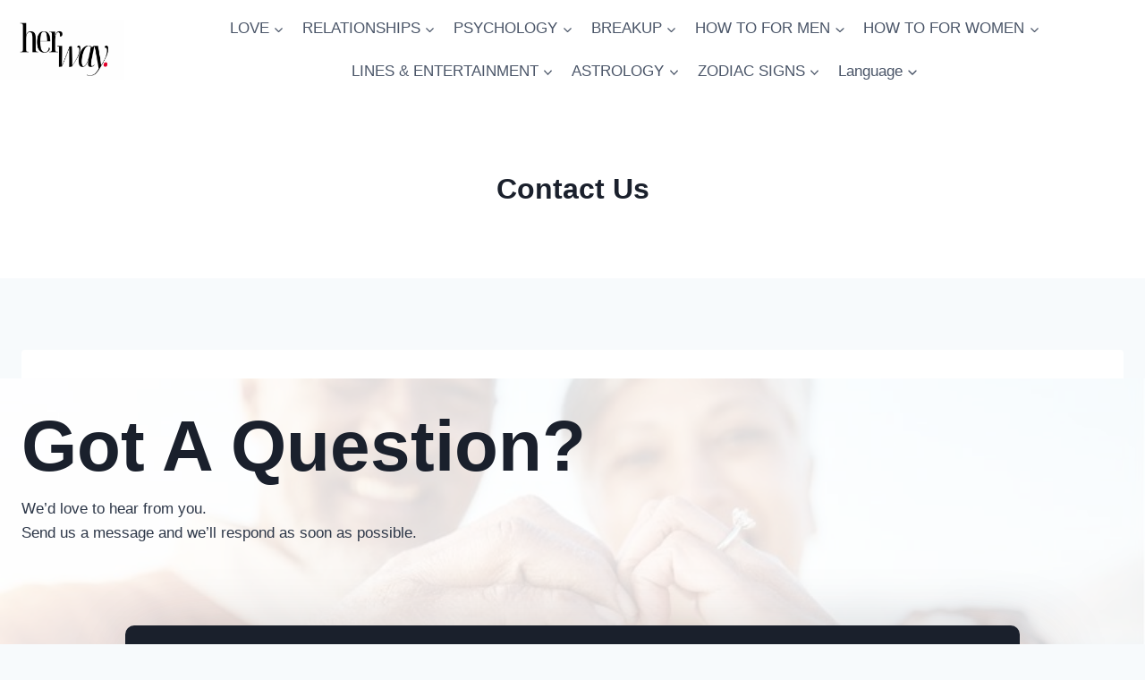

--- FILE ---
content_type: application/javascript; charset=utf-8
request_url: https://scripts.mediavine.com/tags/her-way.js?ver=6.8.3
body_size: 25485
content:
window.$adManagementConfig = window.$adManagementConfig || {};
    window.$adManagementConfig.web = window.$adManagementConfig.web || {};
    window.$adManagementConfig.web.cmp_version = "13adaa586e1080440be72fa0a37b1cb5ff0595a8";
    window.$adManagementConfig.web.model = {"hgs":true,"gdpr":"0","bidRequests":{"leaderboard_atf":[{"bidder":"amazon"},{"bidder":"indexExchange","size":[728,90],"params":{"size":[728,90],"siteId":"179864"}},{"bidder":"indexExchange","size":[970,250],"params":{"size":[970,250],"siteId":"179864"}},{"bidder":"indexExchange","size":[970,90],"params":{"size":[970,90],"siteId":"179864"}},{"bidder":"pubmatic","params":{"publisherId":"157108","adSlot":"leaderboard_atf","bcat":[]}},{"bidder":"rubicon","params":{"accountId":"17404","siteId":"168624","zoneId":"812708","inventory":{"category":["arts-and-entertainment-celebrity-fan-sla","style-and-fashion","hobbies-and-interests"]}}},{"bidder":"triplelift","params":{"inventoryCode":"Mediavine_ron_leaderboard_atf_970x250_Prebid"}}],"leaderboard_btf":[{"bidder":"amazon"}],"leaderboard_mobile_atf":[{"bidder":"amazon"}],"leaderboard_mobile_btf":[{"bidder":"amazon"}],"sidebar_atf":[{"bidder":"amazon"},{"bidder":"indexExchange","size":[300,250],"params":{"size":[300,250],"siteId":"179871"}},{"bidder":"indexExchange","size":[300,600],"params":{"size":[300,600],"siteId":"179871"}},{"bidder":"indexExchange","size":[300,1050],"params":{"size":[300,1050],"siteId":"179871"}},{"bidder":"indexExchange","size":[160,600],"params":{"size":[160,600],"siteId":"179871"}},{"bidder":"pubmatic","params":{"publisherId":"157108","adSlot":"sidebar_atf","bcat":[]}},{"bidder":"rubicon","params":{"accountId":"17404","siteId":"168624","zoneId":"812700","inventory":{"category":["arts-and-entertainment-celebrity-fan-sla","style-and-fashion","hobbies-and-interests"]}}},{"bidder":"triplelift","params":{"inventoryCode":"Mediavine_ron_sidebar_atf_300x600_Prebid"}}],"sidebar_btf":[{"bidder":"amazon"},{"bidder":"indexExchange","size":[300,250],"params":{"size":[300,250],"siteId":"179872"}},{"bidder":"indexExchange","size":[300,600],"params":{"size":[300,600],"siteId":"179872"}},{"bidder":"indexExchange","size":[160,600],"params":{"size":[160,600],"siteId":"179872"}},{"bidder":"pubmatic","params":{"publisherId":"157108","adSlot":"sidebar_btf","bcat":[]}},{"bidder":"rubicon","params":{"accountId":"17404","siteId":"168624","zoneId":"812698","inventory":{"category":["arts-and-entertainment-celebrity-fan-sla","style-and-fashion","hobbies-and-interests"]}}},{"bidder":"triplelift","params":{"inventoryCode":"Mediavine_ron_sidebar_btf_300x600_Prebid"}}],"adhesion_tablet":[{"bidder":"amazon"},{"bidder":"indexExchange","size":[728,90],"params":{"size":[728,90],"siteId":"179873"}},{"bidder":"pubmatic","params":{"publisherId":"157108","adSlot":"adhesion_tablet","bcat":[]}},{"bidder":"rubicon","params":{"accountId":"17404","siteId":"168644","zoneId":"812712","inventory":{"category":["arts-and-entertainment-celebrity-fan-sla","style-and-fashion","hobbies-and-interests"]}}},{"bidder":"triplelift","params":{"inventoryCode":"Mediavine_ron_adhesion_tablet_728x90_HDX_Prebid"}}],"adhesion_mobile":[{"bidder":"amazon"},{"bidder":"indexExchange","size":[320,50],"params":{"size":[320,50],"siteId":"179874"}},{"bidder":"indexExchange","size":[300,50],"params":{"size":[300,50],"siteId":"179874"}},{"bidder":"pubmatic","params":{"publisherId":"157108","adSlot":"adhesion_mobile","bcat":[]}},{"bidder":"rubicon","params":{"accountId":"17404","siteId":"168644","zoneId":"812710","inventory":{"category":["arts-and-entertainment-celebrity-fan-sla","style-and-fashion","hobbies-and-interests"]}}},{"bidder":"triplelift","params":{"inventoryCode":"Mediavine_ron_adhesion_mobile_320x50_HDX_Prebid"}}],"adhesion_desktop":[{"bidder":"amazon"},{"bidder":"indexExchange","size":[728,90],"params":{"size":[728,90],"siteId":"179875"}},{"bidder":"indexExchange","size":[970,90],"params":{"size":[970,90],"siteId":"179875"}},{"bidder":"pubmatic","params":{"publisherId":"157108","adSlot":"adhesion_desktop","bcat":[]}},{"bidder":"rubicon","params":{"accountId":"17404","siteId":"168624","zoneId":"812702","inventory":{"category":["arts-and-entertainment-celebrity-fan-sla","style-and-fashion","hobbies-and-interests"]}}},{"bidder":"triplelift","params":{"inventoryCode":"Mediavine_ron_adhesion_desktop_728x90_Prebid"}}],"content_mobile":[{"bidder":"amazon"},{"bidder":"indexExchange","size":[300,250],"params":{"size":[300,250],"siteId":"179876"}},{"bidder":"indexExchange","size":[320,50],"params":{"size":[320,50],"siteId":"179876"}},{"bidder":"indexExchange","size":[300,50],"params":{"size":[300,50],"siteId":"179876"}},{"bidder":"indexExchange","size":[300,600],"params":{"size":[300,600],"siteId":"179876"}},{"bidder":"pubmatic","params":{"publisherId":"157108","adSlot":"content_mobile","bcat":[]}},{"bidder":"rubicon","params":{"accountId":"17404","siteId":"168644","zoneId":"812714","inventory":{"category":["arts-and-entertainment-celebrity-fan-sla","style-and-fashion","hobbies-and-interests"]}}},{"bidder":"triplelift","params":{"inventoryCode":"Mediavine_ron_content_btf_mobile_300x250_Prebid"}}],"content_btf":[{"bidder":"amazon"},{"bidder":"indexExchange","size":[300,250],"params":{"size":[300,250],"siteId":"179877"}},{"bidder":"indexExchange","size":[336,280],"params":{"size":[336,280],"siteId":"179877"}},{"bidder":"indexExchange","size":[728,90],"params":{"size":[728,90],"siteId":"179877"}},{"bidder":"pubmatic","params":{"publisherId":"157108","adSlot":"content_btf","bcat":[]}},{"bidder":"rubicon","params":{"accountId":"17404","siteId":"168624","zoneId":"812704","inventory":{"category":["arts-and-entertainment-celebrity-fan-sla","style-and-fashion","hobbies-and-interests"]}}},{"bidder":"triplelift","params":{"inventoryCode":"Mediavine_ron_content_btf_300x250_Prebid"}}],"recipe_mobile":[{"bidder":"amazon"},{"bidder":"indexExchange","size":[300,250],"params":{"size":[300,250],"siteId":"179879"}},{"bidder":"pubmatic","params":{"publisherId":"157108","adSlot":"recipe_mobile","bcat":[]}},{"bidder":"rubicon","params":{"accountId":"17404","siteId":"168644","zoneId":"812716","inventory":{"category":["arts-and-entertainment-celebrity-fan-sla","style-and-fashion","hobbies-and-interests"]}}},{"bidder":"triplelift","params":{"inventoryCode":"Mediavine_ron_recipe_mobile_300x250_Prebid"}}],"recipe_btf":[{"bidder":"amazon"},{"bidder":"indexExchange","size":[300,250],"params":{"size":[300,250],"siteId":"179880"}},{"bidder":"pubmatic","params":{"publisherId":"157108","adSlot":"recipe_btf","bcat":[]}},{"bidder":"rubicon","params":{"accountId":"17404","siteId":"168624","zoneId":"812706","inventory":{"category":["arts-and-entertainment-celebrity-fan-sla","style-and-fashion","hobbies-and-interests"]}}},{"bidder":"triplelift","params":{"inventoryCode":"Mediavine_ron_recipe_btf_300x250_Prebid"}}],"comments_mobile":[{"bidder":"amazon"}],"comments_btf":[{"bidder":"amazon"}],"feed_mobile":[{"bidder":"amazon"},{"bidder":"indexExchange","size":[300,250],"params":{"size":[300,250],"siteId":"365077"}},{"bidder":"pubmatic","params":{"publisherId":"157108","adSlot":"feed_mobile","bcat":[]}},{"bidder":"rubicon","params":{"accountId":"17404","siteId":"168644","zoneId":"1270458","inventory":{"category":["arts-and-entertainment-celebrity-fan-sla","style-and-fashion","hobbies-and-interests"]}}},{"bidder":"triplelift","params":{"inventoryCode":"Mediavine_ron_feed_btf_mobile_300x250_Prebid"}}],"feed_btf":[{"bidder":"amazon"},{"bidder":"indexExchange","size":[300,250],"params":{"size":[300,250],"siteId":"365076"}},{"bidder":"pubmatic","params":{"publisherId":"157108","adSlot":"feed_btf","bcat":[]}},{"bidder":"rubicon","params":{"accountId":"17404","siteId":"168624","zoneId":"1270454","inventory":{"category":["arts-and-entertainment-celebrity-fan-sla","style-and-fashion","hobbies-and-interests"]}}},{"bidder":"triplelift","params":{"inventoryCode":"Mediavine_ron_feed_btf_300x250_Prebid"}}],"content_ibv_desktop":[{"bidder":"amazon"}],"content_ibv_mobile":[{"bidder":"amazon"}],"recipe_ibv_desktop":[{"bidder":"amazon"}],"recipe_ibv_mobile":[{"bidder":"amazon"}],"sidebar_ibv_desktop":[{"bidder":"amazon"}],"sticky_sidebar_ibv_desktop":[{"bidder":"amazon"}],"feed_ibv_desktop":[{"bidder":"amazon"}],"feed_ibv_mobile":[{"bidder":"amazon"}]},"country":"US","productionVersion":"3.30.4","videoVersion":"9.5.4","iabOptouts":[],"newRelicBidRequests":true,"id":4203,"ccpa":"0","cpa":"0","growSiteID":"3bea13e4-f144-484f-a9b2-a666896867f9","growFavesEnabled":true,"mcmNetworkCode":"22057183525","mcmStatusApproved":true,"wswy":"8","s2sBidders":["adaptMX","appnexus","chicory","conversant","coolMedia","criteo","dxkulture","eplanning","gumgum","huddled_masses","improvedigital","indexExchange","kargo","mediadotnet","mediagrid","nativo","nexxen","nexxenNoTTD","openx","pubmatic","pulsepoint","roundel","rubicon","sharethrough","smartmedia","smilewanted","sovrn","the_trade_desk","thirty_three_across","triplelift","trustx","undertone","verizon","yieldmo","connatix","centro"],"sellerId":"b0a7be15608e8e5960abdea3f0c35160","normalizedDomain":"herway.net","llCpm":5.8,"validAmznp":{"display":["w3pr0g",null,"15ltudc",null],"outstream":["w3pr0g","15ltudc"],"video":["w3pr0g",null,"15ltudc",null,null,null,null]},"growSmartLockEligible":true,"gumgum_id":"t0q7e92u","ab_optout":false,"lo":1536278400000,"ao":1536278400000,"nbs":false,"tierId":"2","first_party_cookie_worker_enabled":false,"first_party_cookie_worker_url":"","kargoSpotlightEnabled":false,"cmCMPEnabled":true,"aDomainBlocks":[],"creativeBlocks":{},"siteFloorAdj":1,"gamVol":100,"mileAi":false,"slug":"her-way","uuid":"cc128275-c3a5-45df-92be-514e1dff2a79","deactivated":false,"adunit":"herway","title":"Her Way","domain":"herway.net","green_media_product_flag":true,"testSite":false,"videoSettings":{"ac_test":true,"default_vtt":1,"disable_overlay":false,"midroll_enabled":true,"featured_video_id":null,"player_background":"#000000","featured_video_type":"none","player_aspect_ratio":"16:9","sticky_content_side":false,"custom_hoist_position":null,"custom_hoist_selector":"","default_video_headline":"","auto_insert_headline_el":"h2","mobile_popout_placement":"bottom_left","hoist_first_video_mobile":false,"mobile_popout_top_margin":0,"default_video_headline_el":"h2","hoist_first_video_desktop":false,"featured_video_allow_selector":""},"event_triggered_ads":{"kargo":{"enabled":false,"ad_types":{"overlay":false,"masthead":false,"in_content":false}}},"offering":{"id":"1","name":"Mediavine Ad Management","gam_network_code":"1030006","offering_code":"mediavine","offering_domain":"mediavine.com"},"category":{"slug":"hobbies-and-interests","title":"Hobbies & Interests"},"categories":[{"slug":"arts-and-entertainment-celebrity-fan-slash-gossip","title":"Celebrity Fan/Gossip","iabCode":"IAB1-2"},{"slug":"style-and-fashion","title":"Style & Fashion","iabCode":"IAB18"},{"slug":"hobbies-and-interests","title":"Hobbies & Interests","iabCode":"IAB9"}],"slots":[],"psas":[{"gam_key":"5"},{"gam_key":"6"},{"gam_key":"8"},{"gam_key":"9"},{"gam_key":"13"},{"gam_key":"3"},{"gam_key":"12"},{"gam_key":"15"},{"gam_key":"7"},{"gam_key":"14"},{"gam_key":"11"},{"gam_key":"4"}],"topLevelCategory":{"slug":"hobbies-and-interests","title":"Hobbies & Interests"},"floor":0.5,"cb_dn":false,"index":true,"sovrn":true,"ad_box":true,"google":true,"chicory":false,"verizon":false,"zergnet":false,"appnexus":true,"custom_css":"body.adhesion #ruby-back-top {\r\nbottom: 120px !important;\r\n}\r\n\r\n#single-post-infinite > .single-post-outer:not(:first-child) .widget_search {\r\n    display: none !important;\r\n}\r\n\r\n.content_mobile_wrapper .adunitlabel img, .content_btf_wrapper .adunitlabel img {\r\nleft: unset !important;\r\n}","killswitch":false,"triplelift":true,"zergnet_id":67769,"brand_color":"#41A4A9","display_ads":true,"launch_mode":false,"leaderboard":false,"mcm_tagging":true,"custom_model":"","gumgum_skins":false,"jtr_selector":"","mcm_eligible":false,"recipe_float":false,"spm_approval":true,"ad_experience":"custom","below_content":false,"ccpa_link_loc":"footer","feed_position":null,"feed_selector":"","gutter_enable":false,"gutter_offset":0,"mobile_inview":true,"adhesion_close":false,"adhesion_light":true,"content_mobile":true,"desktop_inview":true,"less_lazy_mode":false,"pro_invited_on":1664476476,"ad_box_bg_color":"#fafafa","adhesion_mobile":true,"adhesion_tablet":true,"content_desktop":true,"footer_selector":"","gdpr_compliance":1,"gumgum_in_image":false,"pro_accepted_by":"Hasib Alic","pro_accepted_on":1664483495,"recipe_position":null,"recipe_selector":"","adhesion_desktop":true,"content_selector":".single-post .single-content","custom_ccpa_text":"","custom_cmp_color":"#41A4A9","disable_newrelic":false,"enable_divbuster":false,"comments_position":null,"comments_selector":"","custom_cmp_header":"","enable_listbuster":true,"ga_excluded_query":"fbclid, epik","mv_native_enabled":true,"outstream_density":"medium","url_change_reload":false,"verification_mode":false,"ccpa_modal_enabled":true,"content_buffer_end":null,"mediavine_comscore":true,"youtube_channel_id":"","zergnet_traffic_id":67998,"disable_local_model":false,"enable_mvp_branding":true,"jtr_button_selector":"","privacy_policy_link":"https://herway.net/privacy-policy/","recipe_slot_density":"default","blockthrough_enabled":true,"content_buffer_begin":null,"content_require_text":0,"divbuster_exclusions":"","dynamic_recipe_slots":true,"enable_grow_slidebar":true,"high_impact_adhesion":true,"interscroller_mobile":true,"mobile_header_offset":null,"sidebar_atf_position":"afterbegin","sidebar_atf_selector":"","sidebar_btf_position":"beforeend","sidebar_btf_selector":".sidebar-inner-wrap","video_adhesion_color":"#41A4A9","content_stop_selector":"","interscroller_desktop":false,"privacy_policy_target":"","sidebar_minimum_width":1170,"iphone5_sidescroll_fix":true,"recipe_mobile_position":null,"recipe_mobile_selector":"","total_content_selector":"","ad_box_placeholder_text":false,"adhesion_allow_selector":"","content_selector_mobile":"","enable_interstitial_ads":true,"gumgum_skip_first_image":false,"universal_player_mobile":true,"content_cba_mobile_limit":-1,"jtr_arrival_unit_enabled":false,"leaderboard_atf_position":null,"leaderboard_atf_selector":"","leaderboard_btf_position":null,"leaderboard_btf_selector":"","universal_player_desktop":true,"zergnet_content_position":"","zergnet_content_selector":"","content_cba_desktop_limit":-1,"content_cba_mobile_buffer":2,"optimize_mobile_pagespeed":true,"sidebar_btf_stop_selector":".site-footer","content_cba_desktop_buffer":2,"desktop_outstream_adhesion":false,"display_content_after_flex":false,"optimize_desktop_pagespeed":true,"recipe_instruction_density":"default","sidebar_btf_disable_sticky":false,"content_skip_after_selector":"","optimize_short_form_content":false,"optimize_sticky_sidebar_cls":true,"content_skip_before_selector":"","inview_mobile_sidescroll_fix":true,"content_cba_mobile_percentage":28,"content_cba_desktop_percentage":20,"enable_desktop_interstitial_ads":true,"universal_player_allow_selector":"","enable_automatic_recipe_selectors":true,"leaderboard_atf_disable_billboard":false,"nextroll":true,"footer_branding":false,"sidebar_btf_sticky_offset":null,"indexExchange":true,"uam":true,"kargo":true,"openx":true,"ozone":true,"cadent":true,"centro":true,"gumgum":true,"nativo":true,"trustx":true,"rubicon":true,"yieldmo":true,"adapt_mx":true,"connatix":true,"oneVideo":true,"pubmatic":true,"districtm":true,"eplanning":true,"mediagrid":true,"conversant":true,"cool_media":true,"pulsepoint":true,"smartmedia":true,"trade_desk":true,"mediadotnet":true,"sharethrough":true,"huddled_masses":true,"group_m_approved":true,"triplelift_sensitive":false,"target_brands_inc_approved":false,"amazon_shopping_recs_enabled":true,"optouts":[],"urlFilters":[{"id":4443,"path":"/write-for-us/","settings":{"starts_with":false,"all":true}},{"id":11207,"path":"/this-is-the-kinkiest-thing-you-are-willing-to-do-in-bed-based-on-your-zodiac-sign","settings":{"starts_with":false,"all":true}},{"id":7472,"path":"/8-things-you-should-never-do-while-having-sex","settings":{"starts_with":false,"all":true}},{"id":10266,"path":"/6-ways-to-kiss-a-man-to-make-him-crazy-about-you","settings":{"starts_with":false,"all":true}},{"id":11211,"path":"/8-things-you-should-never-forgive-him-for-in-a-relationship","settings":{"starts_with":false,"all":true}},{"id":11212,"path":"/text-messages-for-him","settings":{"starts_with":false,"all":true}},{"id":12882,"path":"/it/8-cose-piccanti-che-gli-uomini-vogliono-che-facciate-durante-il-sesso","settings":{"starts_with":false,"all":true}},{"id":11213,"path":"/5-intimate-sex-positions-that-all-couples-should-try","settings":{"starts_with":false,"all":true}},{"id":11214,"path":"/what-does-his-kiss-say-about-his-feelings-toward-you","settings":{"starts_with":false,"all":true}},{"id":12885,"path":"/how-hot-you-are-based-on-your-zodiac-sign","settings":{"starts_with":false,"all":true}},{"id":12886,"path":"/150-sweet-and-flirty-texts-to-make-him-smile-at-work","settings":{"starts_with":false,"all":true}},{"id":11232,"path":"/10-things-couples-should-try-at-least-once-to-increase-their-intimacy","settings":{"starts_with":false,"all":true}},{"id":11233,"path":"/a-step-by-step-guide-on-how-to-make-him-ache-for-you","settings":{"starts_with":false,"all":true}},{"id":11234,"path":"/7-places-he-touches-you-what-do-they-mean","settings":{"starts_with":false,"all":true}},{"id":11235,"path":"how-to-kiss-a-guy-you-like-13-steps-to-the-perfect-kiss","settings":{"starts_with":false,"all":true}},{"id":11237,"path":"/why-do-guys-distance-themselves-after-intimacy","settings":{"starts_with":false,"all":true}},{"id":11238,"path":"/9-surefire-ways-to-turn-him-on-and-make-him-go-crazy-for-you","settings":{"starts_with":false,"all":true}},{"id":7695,"path":"/this-is-his-dream-girl","settings":{"starts_with":false,"all":true}},{"id":7696,"path":"/reasons-why-you-have-never-had-a-girlfriend","settings":{"starts_with":false,"all":true}},{"id":4442,"path":"/about","settings":{"starts_with":false,"all":true}},{"id":7697,"path":"/5-zodiac-signs-will-win-every-fight","settings":{"starts_with":false,"all":true}},{"id":7769,"path":"/im-on-a-break-from-men-because-its-time-to-set-some-new-rules","settings":{"starts_with":false,"all":true}},{"id":9530,"path":"/him/inside-his-mind/7-shocking-reasons-why-men-stay-single","settings":{"starts_with":false,"all":true}},{"id":7290,"path":"/how-to-spot-a-fuckboy-and-how-to-deal-with-him","settings":{"starts_with":false,"all":true}},{"id":10238,"path":"/65-hot-sexting-messages-to-turn-him-and-her-on","settings":{"starts_with":false,"all":true}},{"id":10239,"path":"/dirty-talk-phrases","settings":{"starts_with":false,"all":true}},{"id":10240,"path":"/6-steamy-ways-to-make-a-girl-horny","settings":{"starts_with":false,"all":true}},{"id":10241,"path":"/dirty-talk-to-drive-him-wild","settings":{"starts_with":false,"all":true}},{"id":10242,"path":"/80-hottest-texts-to-send-a-guy","settings":{"starts_with":false,"all":true}},{"id":10243,"path":"/400-dirty-pick-up-lines-the-ultimate-list","settings":{"starts_with":false,"all":true}},{"id":10244,"path":"/90-dirty-things-ask-woman-get-incredibly-horny","settings":{"starts_with":false,"all":true}},{"id":10245,"path":"/10-sex-cravings-guys","settings":{"starts_with":false,"all":true}},{"id":10246,"path":"/make-out-positions","settings":{"starts_with":false,"all":true}},{"id":10247,"path":"/dirty-question-to-ask-your-girlfriend","settings":{"starts_with":false,"all":true}},{"id":10248,"path":"/boobs-or-butt-the-truth-about-male-obsessions-and-fantasies","settings":{"starts_with":false,"all":true}},{"id":10249,"path":"/119-hottest-things-to-say-to-get-him-in-the-mood-immediately","settings":{"starts_with":false,"all":true}},{"id":10250,"path":"/how-to-please-a-man-in-bed-step-by-step-guide","settings":{"starts_with":false,"all":true}},{"id":10251,"path":"/8-sex-moves-that-will-make-scream-beg","settings":{"starts_with":false,"all":true}},{"id":10252,"path":"/8-reasons-why-guys-fall-for-girls-with-big-boobs","settings":{"starts_with":false,"all":true}},{"id":10253,"path":"/60-fun-questions-to-ask-your-boyfriend","settings":{"starts_with":false,"all":true}},{"id":10260,"path":"/hottest-sex-positions-zodiac-sign","settings":{"starts_with":false,"all":true}},{"id":10261,"path":"/what-each-zodiac-sign-says-right-after-having-sex","settings":{"starts_with":false,"all":true}},{"id":10262,"path":"/friends-with-benefits-rules","settings":{"starts_with":false,"all":true}},{"id":10263,"path":"/15-reasons-guys-fall-girls-big-butts","settings":{"starts_with":false,"all":true}},{"id":10264,"path":"/men-from-good-in-bed-to-average-according-to-their-zodiac-sign","settings":{"starts_with":false,"all":true}},{"id":10265,"path":"/7-things-that-turn-us-on-in-bed-but-well-never-tell-you-from-a-guys-perspective","settings":{"starts_with":false,"all":true}},{"id":10267,"path":"/dirty-would-you-rather-questions","settings":{"starts_with":false,"all":true}},{"id":10268,"path":"/10-things-capricorn-man-wants-bed","settings":{"starts_with":false,"all":true}},{"id":10269,"path":"/making-love","settings":{"starts_with":false,"all":true}},{"id":10270,"path":"/freaky-sex","settings":{"starts_with":false,"all":true}},{"id":10271,"path":"/what-do-50-year-old-women-want-in-bed","settings":{"starts_with":false,"all":true}},{"id":10272,"path":"/can-a-man-sleep-with-a-woman-without-developing-feelings","settings":{"starts_with":false,"all":true}},{"id":10273,"path":"/will-make-orgasm-hard-according-zodiac-sign","settings":{"starts_with":false,"all":true}},{"id":10274,"path":"/cancer-man-in-bed","settings":{"starts_with":false,"all":true}},{"id":10275,"path":"/hooking-up-with-the-same-person-multiple-times","settings":{"starts_with":false,"all":true}},{"id":13914,"path":"/scorpio-traits","settings":{"starts_with":false,"all":true}},{"id":13911,"path":"/es/posturas-sexuales-que-deberias-probar-en-el-ultimo-trimestre-de-2018-segun-tu-mes-de-nacimiento","settings":{"starts_with":false,"all":true}},{"id":13912,"path":"/the-sex-move-shes-the-best-at-based-on-her-zodiac-sign","settings":{"starts_with":false,"all":true}},{"id":12750,"path":"/how-to-turn-a-guy","settings":{"starts_with":false,"all":true}},{"id":14599,"path":"/es/8-lugares-donde-tocar-a-un-hombre-para-volverlo-loco","settings":{"starts_with":false,"all":true}},{"id":14600,"path":"/es/15-razones-por-las-que-a-los-chicos-les-gustan-los-culos-grandes","settings":{"starts_with":false,"all":true}},{"id":14601,"path":"/es/pregunta-sucia-a-tu-novia","settings":{"starts_with":false,"all":true}},{"id":14603,"path":"/es/la-lista-definitiva-de-excitantes-edicion-para-chicos-y-chicas","settings":{"starts_with":false,"all":true}},{"id":14604,"path":"/10-sexy-games-bedroom-fun","settings":{"starts_with":false,"all":true}},{"id":14605,"path":"/es/posiciones-sexuales-hara-gritar-basado-signo-del-zodiaco","settings":{"starts_with":false,"all":true}},{"id":14606,"path":"/es/hacer-posiciones","settings":{"starts_with":false,"all":true}},{"id":14608,"path":"/es/8-razones-por-las-que-los-chicos-se-enamoran-de-las-chicas-con-tetas-grandes","settings":{"starts_with":false,"all":true}},{"id":14607,"path":"/es/65-mensajes-sexting-calientes-para-excitar-a-el-y-a-ella","settings":{"starts_with":false,"all":true}},{"id":14609,"path":"/it/posizioni-di-pomiciata-2","settings":{"starts_with":false,"all":true}},{"id":14610,"path":"/it/domande-sporche-preferiresti","settings":{"starts_with":false,"all":true}},{"id":14611,"path":"/it/650-domande-non-ho-mai-avuto","settings":{"starts_with":false,"all":true}},{"id":14612,"path":"/it/65-messaggi-sexting-hot-per-eccitare-lui-e-lei","settings":{"starts_with":false,"all":true}},{"id":14613,"path":"/es/preguntas-sucias","settings":{"starts_with":false,"all":true}},{"id":14614,"path":"/es/17-signos-evidentes-atraccion-fisica-dos-personas","settings":{"starts_with":false,"all":true}},{"id":14615,"path":"/it/10-giochi-sexy-divertimento-in-camera-da-letto","settings":{"starts_with":false,"all":true}},{"id":14616,"path":"/it/15-cose-nuove-da-provare-a-letto-con-il-vostro-fidanzato","settings":{"starts_with":false,"all":true}},{"id":14617,"path":"/rules-for-a-dominant-submissive-relationship","settings":{"starts_with":false,"all":true}},{"id":14618,"path":"/es/hombre-con-cancer-en-la-cama","settings":{"starts_with":false,"all":true}},{"id":14619,"path":"/es/6-maneras-de-besar-a-un-hombre-para-que-se-vuelva-loco-por-ti","settings":{"starts_with":false,"all":true}},{"id":14630,"path":"/it/400-frasi-sconce-per-rimorchiare-lelenco-definitivo","settings":{"starts_with":false,"all":true}},{"id":14631,"path":"/it/uomo-toro-a-letto","settings":{"starts_with":false,"all":true}},{"id":14620,"path":"/es/tetas-y-culos-grandes","settings":{"starts_with":false,"all":true}},{"id":14621,"path":"/es/endurecera-el-orgasmo-segun-el-signo-del-zodiaco","settings":{"starts_with":false,"all":true}},{"id":14623,"path":"/es/14-maneras-asombrosas-de-convertir-al-hombre-acuario-en-cama","settings":{"starts_with":false,"all":true}},{"id":14622,"path":"/it/i-13-giochi-alcolici-piu-divertenti-sexy-e-audaci-per-le-coppie","settings":{"starts_with":false,"all":true}},{"id":14624,"path":"/pt/frases-de-conversa-porca","settings":{"starts_with":false,"all":true}},{"id":14625,"path":"/it/domanda-sconcia-da-fare-alla-propria-ragazza","settings":{"starts_with":false,"all":true}},{"id":14626,"path":"/it/compatibilita-leo-e-pesci","settings":{"starts_with":false,"all":true}},{"id":14627,"path":"/it/12-consigli-sorprendenti-trasformare-ariete-uomo-letto","settings":{"starts_with":false,"all":true}},{"id":14628,"path":"/es/como-convertir-a-un-chico","settings":{"starts_with":false,"all":true}},{"id":14645,"path":"/it/come-mantenerlo-interessato","settings":{"starts_with":false,"all":true}},{"id":14629,"path":"/es/mujer-casada-citas","settings":{"starts_with":false,"all":true}},{"id":14632,"path":"/6-zodiac-signs-act-like-porn-stars-bedroom","settings":{"starts_with":false,"all":true}},{"id":14648,"path":"/9-reasons-men-love-loud-women-bed","settings":{"starts_with":false,"all":true}},{"id":14633,"path":"/es/10-razones-por-las-que-el-sexo-borracho-es-mejor","settings":{"starts_with":false,"all":true}},{"id":14634,"path":"/it/14-modi-sorprendenti-di-trasformare-il-letto-delluomo-acquario","settings":{"starts_with":false,"all":true}},{"id":14635,"path":"/es/5-cosas-inesperadas-que-pueden-provocar-suenos-eroticos","settings":{"starts_with":false,"all":true}},{"id":14636,"path":"/es/10-cosas-que-las-mujeres-quieren-cama","settings":{"starts_with":false,"all":true}},{"id":14637,"path":"/10-bedroom-rules-to-spice-up-your-sex-life","settings":{"starts_with":false,"all":true}},{"id":14638,"path":"/this-is-what-it-means-when-a-guy-kisses-your-neck","settings":{"starts_with":false,"all":true}},{"id":14639,"path":"/pt/14-maneiras-incriveis-de-transformar-o-homem-de-aquario-em-cama","settings":{"starts_with":false,"all":true}},{"id":14640,"path":"/13-things-men-think-about-during-sex","settings":{"starts_with":false,"all":true}},{"id":14642,"path":"/it/uomo-gemelli-a-letto","settings":{"starts_with":false,"all":true}},{"id":14658,"path":"/it/segni-lussuriosi-tensione-sessuale","settings":{"starts_with":false,"all":true}},{"id":14641,"path":"/it/uomo-malato-di-cancro-a-letto","settings":{"starts_with":false,"all":true}},{"id":14644,"path":"/5-zodiac-signs-highly-obsessed-sex","settings":{"starts_with":false,"all":true}},{"id":14643,"path":"/how-to-be-more-active-in-bed-as-a-woman","settings":{"starts_with":false,"all":true}},{"id":14646,"path":"/it/40-domande-civettuole-da-fare-alluomo-come","settings":{"starts_with":false,"all":true}},{"id":14647,"path":"/types-of-submissives","settings":{"starts_with":false,"all":true}},{"id":14649,"path":"/it/posizioni-sessuali-provare-il-giorno-di-san-valentino-secondo-il-segno-zodiacale","settings":{"starts_with":false,"all":true}},{"id":14650,"path":"/es/40-preguntas-coquetas-a-un-hombre-como","settings":{"starts_with":false,"all":true}},{"id":14651,"path":"/how-to-stop-being-horny","settings":{"starts_with":false,"all":true}},{"id":14652,"path":"/es/12-consejos-sorprendentes-a-su-vez-aries-hombre-cama","settings":{"starts_with":false,"all":true}},{"id":14653,"path":"/romantic-ideas-for-her-in-the-bedroom","settings":{"starts_with":false,"all":true}},{"id":14661,"path":"/wide-hips-20-things-you-should-know-about-those-amazing-curves","settings":{"starts_with":false,"all":true}},{"id":14654,"path":"/es/7-cosas-que-nos-excitan-en-la-cama-pero-que-nunca-te-contaremos-desde-la-perspectiva-de-un-chico","settings":{"starts_with":false,"all":true}},{"id":14655,"path":"/trap-questions-to-ask-your-boyfriend","settings":{"starts_with":false,"all":true}},{"id":14656,"path":"/how-to-date-a-pornstar","settings":{"starts_with":false,"all":true}},{"id":14657,"path":"/it/come-trasformare-un-ragazzo","settings":{"starts_with":false,"all":true}},{"id":14659,"path":"/es/cama-hombre-leo","settings":{"starts_with":false,"all":true}},{"id":14660,"path":"/it/letto-uomo-leo","settings":{"starts_with":false,"all":true}},{"id":14662,"path":"/side-effects-of-being-a-virgin-for-too-long","settings":{"starts_with":false,"all":true}},{"id":14664,"path":"/signs-your-twin-flame-is-thinking-of-you-sexually","settings":{"starts_with":false,"all":true}},{"id":14666,"path":"/10-surprising-reasons-why-he-wont-leave-you-alone","settings":{"starts_with":false,"all":true}},{"id":14667,"path":"/es/8-cosas-que-nunca-debes-hacer-mientras-practicas-sexo","settings":{"starts_with":false,"all":true}},{"id":14663,"path":"/es/9-razones-por-las-que-a-los-hombres-les-encantan-las-mujeres-ruidosas-en-la-cama","settings":{"starts_with":false,"all":true}},{"id":14665,"path":"/es/marido-dominante-10-maneras-de-ser-el-alfa-en-tu-matrimonio","settings":{"starts_with":false,"all":true}},{"id":15169,"path":"/it/119-cose-piu-piccanti-da-dire-per-farlo-entrare-subito-nellumore-giusto","settings":{"starts_with":false,"all":true}},{"id":15160,"path":"/is-he-a-player-13-warning-signs-a-man-isnt-serious-about-you/?ai=","settings":{"starts_with":false,"all":true}},{"id":15184,"path":"/younger-man-likes-an-older-woman","settings":{"starts_with":false,"all":true}},{"id":15188,"path":"/es/las-10-fantasias-sexuales-que-tienen-todos-los-hombres","settings":{"starts_with":false,"all":true}},{"id":15185,"path":"/it/le-10-principali-fantasie-sessuali-di-tutti-gli-uomini","settings":{"starts_with":false,"all":true}},{"id":15187,"path":"/naughty-bucket-list-21-things-die","settings":{"starts_with":false,"all":true}},{"id":15186,"path":"/date-a-virgin","settings":{"starts_with":false,"all":true}},{"id":15189,"path":"/es/8-cosas-que-ponen-cachondo-a-cualquier-hombre","settings":{"starts_with":false,"all":true}},{"id":15190,"path":"/es/hombre-tauro-en-la-cama","settings":{"starts_with":false,"all":true}},{"id":15191,"path":"/10-reasons-female-led-relationship-amazing","settings":{"starts_with":false,"all":true}},{"id":15192,"path":"/it/regole-per-una-relazione-dominante-e-sottomessa","settings":{"starts_with":false,"all":true}},{"id":15161,"path":"/it/10-cose-che-le-donne-vogliono-a-letto","settings":{"starts_with":false,"all":true}},{"id":15162,"path":"/es/ideas-de-sexo-pervertido","settings":{"starts_with":false,"all":true}},{"id":15193,"path":"/leo-and-aries","settings":{"starts_with":false,"all":true}},{"id":15163,"path":"/5-super-ordinary-super-hot-things-men-want-wear-bed/?ai=","settings":{"starts_with":false,"all":true}},{"id":15167,"path":"/es/los-13-juegos-de-beber-mas-divertidos-sexys-y-atrevidos-para-parejas","settings":{"starts_with":false,"all":true}},{"id":15194,"path":"/es/el-movimiento-sexual-que-mejor-se-le-da-segun-su-signo-del-zodiaco","settings":{"starts_with":false,"all":true}},{"id":15197,"path":"/it/22-segni-che-dimostrano-che-state-vivendo-un-amore-da-fiamma-gemella","settings":{"starts_with":false,"all":true}},{"id":15164,"path":"/es/10-juegos-sexys-diversion-en-el-dormitorio","settings":{"starts_with":false,"all":true}},{"id":15195,"path":"/why-do-guys-like-being-called-daddy","settings":{"starts_with":false,"all":true}},{"id":15165,"path":"/it/10-cose-da-fare-dopo-il-sesso-per-intensificare-il-rapporto-di-coppia","settings":{"starts_with":false,"all":true}},{"id":15166,"path":"/it/8-posti-in-cui-toccare-un-uomo-per-farlo-impazzire","settings":{"starts_with":false,"all":true}},{"id":15196,"path":"/8-sure-fire-signs-a-woman-wants-to-sleep-with-you-but-tries-to-hide-it","settings":{"starts_with":false,"all":true}},{"id":15168,"path":"/dominant-husband-10-ways-to-be-the-alpha-in-your-marriage","settings":{"starts_with":false,"all":true}},{"id":15198,"path":"/23-real-life-honeymoon-sex-stories-from-newlywed-virgins","settings":{"starts_with":false,"all":true}},{"id":15170,"path":"/es/10-reglas-de-alcoba-para-mejorar-tu-vida-sexual","settings":{"starts_with":false,"all":true}},{"id":15199,"path":"/gemini-woman-virgo-man-good-match-bed","settings":{"starts_with":false,"all":true}},{"id":15200,"path":"/the-ultimate-bucket-list-117-kinky-things-to-do-before-you-die","settings":{"starts_with":false,"all":true}},{"id":15201,"path":"/es/reglas-para-una-relacion-sumisa-dominante","settings":{"starts_with":false,"all":true}},{"id":15209,"path":"/es/definicion-gran-sexo-segun-signo-zodiacal","settings":{"starts_with":false,"all":true}},{"id":15219,"path":"/es/10-cosas-que-el-hombre-capricornio-quiere-cama","settings":{"starts_with":false,"all":true}},{"id":15202,"path":"/15-problems-girls-with-big-booties-have-to-deal-with","settings":{"starts_with":false,"all":true}},{"id":15203,"path":"/es/conversacion-de-almohada-45-preguntas-para-hacerle-a-tu-pareja-en-la-cama","settings":{"starts_with":false,"all":true}},{"id":15204,"path":"/es/119-cosas-calientes-que-decir-para-ponerle-de-buen-humor-inmediatamente","settings":{"starts_with":false,"all":true}},{"id":15205,"path":"/es/8-consejos-sensacionales-para-alargar-los-preliminares","settings":{"starts_with":false,"all":true}},{"id":15214,"path":"/15-types-sex-men-actually-want","settings":{"starts_with":false,"all":true}},{"id":15215,"path":"/aries-and-gemini","settings":{"starts_with":false,"all":true}},{"id":15221,"path":"/what-body-type-does-a-cancer-man-like","settings":{"starts_with":false,"all":true}},{"id":15206,"path":"/es/sexo-raro","settings":{"starts_with":false,"all":true}},{"id":15303,"path":"/es/15-cosas-nuevas-para-probar-en-la-cama-con-tu-novio","settings":{"starts_with":false,"all":true}},{"id":15207,"path":"/es/convertirse-en-una-esposa-sumisa","settings":{"starts_with":false,"all":true}},{"id":15304,"path":"/it/segni-che-stai-vivendo-con-una-lesbica-clandestina","settings":{"starts_with":false,"all":true}},{"id":15208,"path":"/it/come-stuzzicare-una-ragazza","settings":{"starts_with":false,"all":true}},{"id":15213,"path":"/it/idee-per-il-sesso-perverso","settings":{"starts_with":false,"all":true}},{"id":15305,"path":"/es/lista-de-cosas-que-hacer-antes-de-morir-2","settings":{"starts_with":false,"all":true}},{"id":15210,"path":"/pt/cama-homem-leao","settings":{"starts_with":false,"all":true}},{"id":15306,"path":"/10-flirty-games-play-crush","settings":{"starts_with":false,"all":true}},{"id":15211,"path":"/es/pareja-como-cama-segun-signo-zodiacal","settings":{"starts_with":false,"all":true}},{"id":15220,"path":"/es/hombres-de-buenos-en-la-cama-a-regulares-segun-su-signo-del-zodiaco","settings":{"starts_with":false,"all":true}},{"id":15212,"path":"/8-things-guys-think-sex","settings":{"starts_with":false,"all":true}},{"id":15216,"path":"/45-hilarious-husband-wife-jokes","settings":{"starts_with":false,"all":true}},{"id":15217,"path":"/capricorn-and-aquarius","settings":{"starts_with":false,"all":true}},{"id":15218,"path":"/seducing-a-woman","settings":{"starts_with":false,"all":true}},{"id":15636,"path":"/11-things-you-can-learn-about-a-man-by-spending-the-night-with-him/?ai=","settings":{"starts_with":false,"all":true}},{"id":15637,"path":"/12-stories-of-infidelity","settings":{"starts_with":false,"all":true}},{"id":15638,"path":"/es/4-signos-del-zodiaco-mas-sucios","settings":{"starts_with":false,"all":true}},{"id":15642,"path":"/es/22-senales-que-muestran-que-estas-experimentando-un-amor-de-llama-gemela","settings":{"starts_with":false,"all":true}},{"id":15639,"path":"/it/rendera-difficile-lorgasmo-secondo-il-segno-zodiacale","settings":{"starts_with":false,"all":true}},{"id":15640,"path":"/pt/conversa-porca-para-o-deixar-louco","settings":{"starts_with":false,"all":true}},{"id":15652,"path":"/it/8-segni-inequivocabili-che-una-donna-vuole-venire-a-letto-con-te-ma-cerca-di-nasconderlo","settings":{"starts_with":false,"all":true}},{"id":15641,"path":"/seduction-techniques","settings":{"starts_with":false,"all":true}},{"id":15643,"path":"/es/90-cosas-sucias-pedir-mujer-conseguir-increiblemente-caliente","settings":{"starts_with":false,"all":true}},{"id":15644,"path":"/22-signs-that-show-youre-experiencing-a-twin-flame-love","settings":{"starts_with":false,"all":true}},{"id":15645,"path":"/how-to-get-laid","settings":{"starts_with":false,"all":true}},{"id":15647,"path":"/it/come-uscire-con-una-pornostar","settings":{"starts_with":false,"all":true}},{"id":15646,"path":"/it/ecco-cosa-significa-quando-un-ragazzo-ti-bacia-il-collo","settings":{"starts_with":false,"all":true}},{"id":15648,"path":"/es/senales-de-que-una-mujer-se-siente-sexualmente-atraida-por-ti","settings":{"starts_with":false,"all":true}},{"id":15651,"path":"/es/7-cosas-que-los-hombres-quieren-de-ti-mas-que-sexo","settings":{"starts_with":false,"all":true}},{"id":15649,"path":"/it/segni-zodiacali-peggiori-a-letto","settings":{"starts_with":false,"all":true}},{"id":15650,"path":"/pt/colocacao-das-maos-durante-o-beijo","settings":{"starts_with":false,"all":true}},{"id":15656,"path":"/es/revelada-la-mayor-adiccion-de-cada-signo-del-zodiaco","settings":{"starts_with":false,"all":true}},{"id":15657,"path":"/it/cosa-significa-quando-un-ragazzo-ti-annusa-il-collo","settings":{"starts_with":false,"all":true}},{"id":15658,"path":"/es/te-acuestas-con-tu-alma-gemela-12-maneras-de-saberlo","settings":{"starts_with":false,"all":true}},{"id":15660,"path":"/it/tipi-di-sottomessi","settings":{"starts_with":false,"all":true}},{"id":15663,"path":"/es/que-significa-sonar-con-alguien-que-te-gusta-10-suenos-explicados","settings":{"starts_with":false,"all":true}},{"id":15664,"path":"/12-ways-avoid-booty-call","settings":{"starts_with":false,"all":true}},{"id":15671,"path":"/pt/pergunta-porca-para-fazer-a-sua-namorada","settings":{"starts_with":false,"all":true}},{"id":15659,"path":"/it/cosa-significa-quando-si-sogna-la-propria-cotta-10-sogni-spiegati-2","settings":{"starts_with":false,"all":true}},{"id":15661,"path":"/es/es-un-jugador-13-senales-de-advertencia-de-que-un-hombre-no-va-en-serio-contigo","settings":{"starts_with":false,"all":true}},{"id":15662,"path":"/pt/17-sinais-obvios-atracao-fisica-duas-pessoas","settings":{"starts_with":false,"all":true}},{"id":15665,"path":"/pt/22-sinais-que-mostram-que-esta-a-viver-um-amor-de-chama-gemea","settings":{"starts_with":false,"all":true}},{"id":15666,"path":"/it/8-cose-da-non-fare-mai-mentre-si-fa-sesso","settings":{"starts_with":false,"all":true}},{"id":15667,"path":"/es/compatibilidad-leo-y-piscis","settings":{"starts_with":false,"all":true}},{"id":15668,"path":"/7-tips-give-best-sex-shes-ever-according-women","settings":{"starts_with":false,"all":true}},{"id":15669,"path":"/it/quanto-tempo-e-troppo-senza-sesso-in-una-relazione","settings":{"starts_with":false,"all":true}},{"id":15670,"path":"/pt/13-maneiras-simples-de-excitar-uma-mulher-e-deixa-la-com-vontade","settings":{"starts_with":false,"all":true}},{"id":12283,"path":"/40-flirty-questions-ask-man-like","settings":{"starts_with":false,"all":true}},{"id":12284,"path":"/are-you-sleeping-with-your-soulmate-12-ways-to-tell","settings":{"starts_with":false,"all":true}},{"id":12285,"path":"/8-spicy-things-men-want-you-to-do-during-sex","settings":{"starts_with":false,"all":true}},{"id":12286,"path":"/sexual-wish-list-9-naughty-things-every-woman-needs-try-least","settings":{"starts_with":false,"all":true}},{"id":12287,"path":"/it/80-testi-piu-sexy-da-inviare-a-un-ragazzo","settings":{"starts_with":false,"all":true}},{"id":12288,"path":"/kinky-sex-ideas","settings":{"starts_with":false,"all":true}},{"id":12289,"path":"/15-new-things-to-try-in-bed-with-your-boyfriend","settings":{"starts_with":false,"all":true}},{"id":12290,"path":"/es/frases-de-dirty-talk","settings":{"starts_with":false,"all":true}},{"id":12291,"path":"/it/frasi-per-il-turpiloquio","settings":{"starts_with":false,"all":true}},{"id":12292,"path":"/zodiac-signs-that-like-it-rough-in-bed","settings":{"starts_with":false,"all":true}},{"id":12293,"path":"/69-kinky-questions-to-spicy-up","settings":{"starts_with":false,"all":true}},{"id":12294,"path":"/sex-positions-will-make-scream-based-zodiac-sign","settings":{"starts_with":false,"all":true}},{"id":12445,"path":"/10-bad-girl-traits-all-men-fall-for","settings":{"starts_with":false,"all":true}},{"id":12446,"path":"/how-to-seduce-a-man","settings":{"starts_with":false,"all":true}},{"id":12751,"path":"/7-tell-tale-signs-youre-good-bed","settings":{"starts_with":false,"all":true}},{"id":12752,"path":"/signs-she-sleeps-around","settings":{"starts_with":false,"all":true}},{"id":12753,"path":"/the-ultimate-list-of-turn-ons-guys-and-girls-edition","settings":{"starts_with":false,"all":true}},{"id":12754,"path":"/taurus-man-in-bed","settings":{"starts_with":false,"all":true}},{"id":12771,"path":"/6-things-guys-say-get-pants","settings":{"starts_with":false,"all":true}},{"id":12878,"path":"/5-things-that-can-make-a-man-finally-commit","settings":{"starts_with":false,"all":true}},{"id":12873,"path":"/12-ways-to-behave-after-sleeping-with-a-guy-for-the-first-time","settings":{"starts_with":false,"all":true}},{"id":12874,"path":"/girls-that-are-hot-12-types-men-go-crazy-about","settings":{"starts_with":false,"all":true}},{"id":12875,"path":"/sexless-marriage-effect-on-husband","settings":{"starts_with":false,"all":true}},{"id":12881,"path":"/make-man-feel-loved","settings":{"starts_with":false,"all":true}},{"id":12876,"path":"/how-to-keep-him-interested","settings":{"starts_with":false,"all":true}},{"id":12877,"path":"/7-things-men-really-love-women","settings":{"starts_with":false,"all":true}},{"id":12879,"path":"/650-never-have-i-ever-questions","settings":{"starts_with":false,"all":true}},{"id":12880,"path":"/5-things-most-men-overthink-about-in-a-relationship","settings":{"starts_with":false,"all":true}},{"id":12883,"path":"/it/posizionamento-delle-mani-durante-il-bacio","settings":{"starts_with":false,"all":true}},{"id":12884,"path":"/it/7-cose-che-ci-eccitano-a-letto-ma-che-non-vi-diremo-mai-dal-punto-di-vista-maschile","settings":{"starts_with":false,"all":true}},{"id":12887,"path":"/how-to-give-a-prefect-hickey","settings":{"starts_with":false,"all":true}},{"id":12888,"path":"/what-do-guys-think-after-you-sleep-with-them","settings":{"starts_with":false,"all":true}},{"id":12889,"path":"/the-top-13-fun-sexy-and-daring-drinking-games-for-couples","settings":{"starts_with":false,"all":true}},{"id":12915,"path":"/back-tattoo-ideas-for-women","settings":{"starts_with":false,"all":true}},{"id":13465,"path":"/it/ecco-la-cosa-piu-perversa-che-siete-disposti-a-fare-a-letto-in-base-al-vostro-segno-zodiacale","settings":{"starts_with":false,"all":true}},{"id":13466,"path":"/8-things-wants-know-sex","settings":{"starts_with":false,"all":true}},{"id":13467,"path":"/it/posizioni-del-sesso-fara-urlare-basato-segno-zodiacale","settings":{"starts_with":false,"all":true}},{"id":13468,"path":"/it/8-motivi-per-cui-i-ragazzi-si-innamorano-delle-ragazze-con-le-tette-grosse","settings":{"starts_with":false,"all":true}},{"id":13469,"path":"/8-things-he-does-during-sex-that-absolutely-prove-he-loves-you","settings":{"starts_with":false,"all":true}},{"id":13470,"path":"/it/come-sedurre-un-uomo","settings":{"starts_with":false,"all":true}},{"id":13471,"path":"/it/quanto-sei-sexy-in-base-al-tuo-segno-zodiacale","settings":{"starts_with":false,"all":true}},{"id":13472,"path":"/it/4-segni-zodiacali-le-lenzuola-piu-sporche","settings":{"starts_with":false,"all":true}},{"id":13473,"path":"/it/fare-lamore","settings":{"starts_with":false,"all":true}},{"id":13474,"path":"/it/6-modi-di-baciare-un-uomo-per-farlo-impazzire-per-voi","settings":{"starts_with":false,"all":true}},{"id":13475,"path":"/gemini-man-in-bed","settings":{"starts_with":false,"all":true}},{"id":13476,"path":"/these-6-zodiac-couples-have-the-steamiest-sex","settings":{"starts_with":false,"all":true}},{"id":13477,"path":"/es/400-frases-sucias-para-ligar-la-lista-definitiva","settings":{"starts_with":false,"all":true}},{"id":13478,"path":"/it/le-posizioni-sessuali-piu-hot-del-segno-zodiacale","settings":{"starts_with":false,"all":true}},{"id":13479,"path":"/14-amazing-ways-turn-aquarius-man-bed","settings":{"starts_with":false,"all":true}},{"id":13482,"path":"/it/tette-o-culi-la-verita-sulle-ossessioni-e-le-fantasie-maschili","settings":{"starts_with":false,"all":true}},{"id":13480,"path":"/it/come-soddisfare-un-uomo-a-letto-passo-dopo-passo","settings":{"starts_with":false,"all":true}},{"id":13481,"path":"/10-things-women-want-bed","settings":{"starts_with":false,"all":true}},{"id":13483,"path":"/es/los-80-mensajes-mas-calientes-para-enviar-a-un-chico","settings":{"starts_with":false,"all":true}},{"id":13484,"path":"/best-zodiac-signs-sex","settings":{"starts_with":false,"all":true}},{"id":13485,"path":"/es/ideas-de-tatuajes-de-espalda-para-mujeres","settings":{"starts_with":false,"all":true}},{"id":13895,"path":"/soulmate-matching-couple-tattoos","settings":{"starts_with":false,"all":true}},{"id":13896,"path":"/it/partner-come-letto-secondo-il-segno-zodiacale","settings":{"starts_with":false,"all":true}},{"id":13897,"path":"/it/15-motivi-per-cui-i-ragazzi-si-innamorano-delle-ragazze-con-il-sedere-grosso","settings":{"starts_with":false,"all":true}},{"id":13898,"path":"/51-flirty-texts-to-send","settings":{"starts_with":false,"all":true}},{"id":13899,"path":"/leo-man-bed","settings":{"starts_with":false,"all":true}},{"id":13900,"path":"/it/17-segni-evidenti-di-attrazione-fisica-tra-due-persone","settings":{"starts_with":false,"all":true}},{"id":13901,"path":"/es/17-consejos-pervertidos-para-darle-un-toque-picante-a-tu-relacion-de-pareja","settings":{"starts_with":false,"all":true}},{"id":13902,"path":"/it/queste-6-coppie-dello-zodiaco-fanno-il-sesso-piu-sexy","settings":{"starts_with":false,"all":true}},{"id":13903,"path":"/20-things-no-girl-will-ever-confess-to-her-boyfriend","settings":{"starts_with":false,"all":true}},{"id":13904,"path":"/big-boobs-and-big-butts","settings":{"starts_with":false,"all":true}},{"id":13905,"path":"/great-truths-or-dares-questions","settings":{"starts_with":false,"all":true}},{"id":13906,"path":"/es/posiciones-sexuales-mas-calientes-signo-del-zodiaco","settings":{"starts_with":false,"all":true}},{"id":13907,"path":"/12-amazing-tips-turn-aries-man-bed","settings":{"starts_with":false,"all":true}},{"id":13908,"path":"/it/definizione-di-grande-sesso-secondo-il-segno-zodiacale","settings":{"starts_with":false,"all":true}},{"id":13909,"path":"/top-10-sexual-fantasies-all-men-have","settings":{"starts_with":false,"all":true}},{"id":13910,"path":"/es/60-preguntas-divertidas-para-tu-novio","settings":{"starts_with":false,"all":true}},{"id":13913,"path":"/how-to-seduce-a-married-woman","settings":{"starts_with":false,"all":true}},{"id":13915,"path":"/most-likely-to-questions","settings":{"starts_with":false,"all":true}},{"id":13916,"path":"/it/segni-zodiacali-che-amano-le-maniere-forti-a-letto","settings":{"starts_with":false,"all":true}},{"id":13917,"path":"/how-to-get-girls-wet-a-step-by-step-guide-to-making-every-woman-horny","settings":{"starts_with":false,"all":true}},{"id":13918,"path":"/es/colocacion-de-la-mano-al-besar","settings":{"starts_with":false,"all":true}},{"id":13919,"path":"/flirty-questions-to-impress-girl","settings":{"starts_with":false,"all":true}},{"id":13920,"path":"/how-to-tease-a-girl","settings":{"starts_with":false,"all":true}},{"id":13921,"path":"/feminization-of-my-husband","settings":{"starts_with":false,"all":true}},{"id":13922,"path":"/it/10-cose-che-luomo-capricorno-vuole-a-letto","settings":{"starts_with":false,"all":true}},{"id":13923,"path":"/8-sensational-tips-to-make-the-foreplay-last-longer","settings":{"starts_with":false,"all":true}},{"id":14027,"path":"/do-friends-with-benefits-talk-everyday","settings":{"starts_with":false,"all":true}},{"id":14028,"path":"/it/che-cosa-significa-un-contatto-visivo-prolungato-tra-un-uomo-e-una-donna","settings":{"starts_with":false,"all":true}},{"id":14029,"path":"/es/como-seducir-a-un-hombre","settings":{"starts_with":false,"all":true}},{"id":14255,"path":"/men-reveal-7-mind-blowing-tips-fully-satisfy-man-bed","settings":{"starts_with":false,"all":true}},{"id":14256,"path":"/it/discorsi-sconci-per-farlo-impazzire","settings":{"starts_with":false,"all":true}},{"id":14251,"path":"/es/6-maneras-picantes-de-poner-cachonda-a-una-chica","settings":{"starts_with":false,"all":true}},{"id":14252,"path":"/es/hablarle-sucio-para-volverlo-loco","settings":{"starts_with":false,"all":true}},{"id":14253,"path":"/es/5-posturas-sexuales-intimas-que-todas-las-parejas-deberian-probar","settings":{"starts_with":false,"all":true}},{"id":14254,"path":"/es/8-cosas-picantes-que-los-hombres-quieren-que-hagas-durante-el-sexo","settings":{"starts_with":false,"all":true}},{"id":14257,"path":"/7-best-quickie-sex-positions","settings":{"starts_with":false,"all":true}},{"id":14263,"path":"/10-signs-hes-not-putting-effort-relationship","settings":{"starts_with":false,"all":true}},{"id":14258,"path":"/es/hacer-el-amor","settings":{"starts_with":false,"all":true}},{"id":14264,"path":"/es/esto-es-lo-mas-pervertido-que-estas-dispuesto-a-hacer-en-la-cama-segun-tu-signo-del-zodiaco","settings":{"starts_with":false,"all":true}},{"id":14259,"path":"/es/como-complacer-a-un-hombre-en-la-cama-guia-paso-a-paso","settings":{"starts_with":false,"all":true}},{"id":14261,"path":"/es/tetas-o-culos-la-verdad-sobre-las-obsesiones-y-fantasias-masculinas","settings":{"starts_with":false,"all":true}},{"id":14262,"path":"/es/que-quieren-las-mujeres-de-50-anos-en-la-cama","settings":{"starts_with":false,"all":true}},{"id":14260,"path":"/freaky-sex-17-kinky-tips-to-spice-up-your-relationship","settings":{"starts_with":false,"all":true}},{"id":14265,"path":"/it/cosa-pensano-gli-uomini-dopo-essere-andati-a-letto-con-loro-2","settings":{"starts_with":false,"all":true}},{"id":14266,"path":"/it/6-modi-piccanti-per-far-eccitare-una-ragazza","settings":{"starts_with":false,"all":true}},{"id":14304,"path":"/es/10-cosas-que-las-parejas-deberian-probar-al-menos-una-vez-para-aumentar-su-intimidad","settings":{"starts_with":false,"all":true}}],"optRatio":3.847,"wrapperSrc":"https://scripts.mediavine.com/tags","s2sSrc":"https://exchange.mediavine.com","s2sStagingSrc":"https://exchange-staging.mediavine.com","keywordSrc":"https://keywords.mediavine.com/keyword","launcherUrl":"https://scripts.mediavine.com","uamCode":"38918095-8e45-4332-88bf-226b3514cb64","requestModel":{"v2":"66c0eed65f9962e78482a5703f1a3983:[base64]"}};
    
        if (!window.$adManagementConfig.web.model.disable_local_model) {
          var mediavineLocalModel = (window.$mediavine && window.$mediavine.web && window.$mediavine.web.localModel) || {}
          var amcLocalModel =  (window.$adManagementConfig && window.$adManagementConfig.web && window.$adManagementConfig.web.localModel) || {}
          var localModel = {...mediavineLocalModel, ...amcLocalModel}
          var localModelOverrides = (!!localModel && localModel.constructor === Object) ? localModel : {}
          window.$adManagementConfig.web.localModel = localModel
          window.$adManagementConfig.web.model = { ...window.$adManagementConfig.web.model, ...localModelOverrides }
        }
        var proxyHandler = {
            get: function(target, prop, receiver) {
              return Reflect.get(...arguments);
            }
          };
        window.$mediavine = new Proxy(window.$adManagementConfig, proxyHandler);
    /*! For license information please see launcher.min.js.LICENSE.txt */
(()=>{var e={2215:(e,t,r)=>{var n,i;!function(o){if(void 0===(i="function"==typeof(n=o)?n.call(t,r,t,e):n)||(e.exports=i),e.exports=o(),!!0){var s=window.Cookies,a=window.Cookies=o();a.noConflict=function(){return window.Cookies=s,a}}}((function(){function e(){for(var e=0,t={};e<arguments.length;e++){var r=arguments[e];for(var n in r)t[n]=r[n]}return t}function t(e){return e.replace(/(%[0-9A-Z]{2})+/g,decodeURIComponent)}return function r(n){function i(){}function o(t,r,o){if("undefined"!=typeof document){"number"==typeof(o=e({path:"/"},i.defaults,o)).expires&&(o.expires=new Date(1*new Date+864e5*o.expires)),o.expires=o.expires?o.expires.toUTCString():"";try{var s=JSON.stringify(r);/^[\{\[]/.test(s)&&(r=s)}catch(e){}r=n.write?n.write(r,t):encodeURIComponent(String(r)).replace(/%(23|24|26|2B|3A|3C|3E|3D|2F|3F|40|5B|5D|5E|60|7B|7D|7C)/g,decodeURIComponent),t=encodeURIComponent(String(t)).replace(/%(23|24|26|2B|5E|60|7C)/g,decodeURIComponent).replace(/[\(\)]/g,escape);var a="";for(var u in o)o[u]&&(a+="; "+u,!0!==o[u]&&(a+="="+o[u].split(";")[0]));return document.cookie=t+"="+r+a}}function s(e,r){if("undefined"!=typeof document){for(var i={},o=document.cookie?document.cookie.split("; "):[],s=0;s<o.length;s++){var a=o[s].split("="),u=a.slice(1).join("=");r||'"'!==u.charAt(0)||(u=u.slice(1,-1));try{var c=t(a[0]);if(u=(n.read||n)(u,c)||t(u),r)try{u=JSON.parse(u)}catch(e){}if(i[c]=u,e===c)break}catch(e){}}return e?i[e]:i}}return i.set=o,i.get=function(e){return s(e,!1)},i.getJSON=function(e){return s(e,!0)},i.remove=function(t,r){o(t,"",e(r,{expires:-1}))},i.defaults={},i.withConverter=r,i}((function(){}))}))},6880:function(e){e.exports=function(e){var t={};function r(n){if(t[n])return t[n].exports;var i=t[n]={i:n,l:!1,exports:{}};return e[n].call(i.exports,i,i.exports,r),i.l=!0,i.exports}return r.m=e,r.c=t,r.d=function(e,t,n){r.o(e,t)||Object.defineProperty(e,t,{enumerable:!0,get:n})},r.r=function(e){"undefined"!=typeof Symbol&&Symbol.toStringTag&&Object.defineProperty(e,Symbol.toStringTag,{value:"Module"}),Object.defineProperty(e,"__esModule",{value:!0})},r.t=function(e,t){if(1&t&&(e=r(e)),8&t)return e;if(4&t&&"object"==typeof e&&e&&e.__esModule)return e;var n=Object.create(null);if(r.r(n),Object.defineProperty(n,"default",{enumerable:!0,value:e}),2&t&&"string"!=typeof e)for(var i in e)r.d(n,i,function(t){return e[t]}.bind(null,i));return n},r.n=function(e){var t=e&&e.__esModule?function(){return e.default}:function(){return e};return r.d(t,"a",t),t},r.o=function(e,t){return Object.prototype.hasOwnProperty.call(e,t)},r.p="",r(r.s=90)}({17:function(e,t,r){"use strict";t.__esModule=!0,t.default=void 0;var n=r(18),i=function(){function e(){}return e.getFirstMatch=function(e,t){var r=t.match(e);return r&&r.length>0&&r[1]||""},e.getSecondMatch=function(e,t){var r=t.match(e);return r&&r.length>1&&r[2]||""},e.matchAndReturnConst=function(e,t,r){if(e.test(t))return r},e.getWindowsVersionName=function(e){switch(e){case"NT":return"NT";case"XP":case"NT 5.1":return"XP";case"NT 5.0":return"2000";case"NT 5.2":return"2003";case"NT 6.0":return"Vista";case"NT 6.1":return"7";case"NT 6.2":return"8";case"NT 6.3":return"8.1";case"NT 10.0":return"10";default:return}},e.getMacOSVersionName=function(e){var t=e.split(".").splice(0,2).map((function(e){return parseInt(e,10)||0}));if(t.push(0),10===t[0])switch(t[1]){case 5:return"Leopard";case 6:return"Snow Leopard";case 7:return"Lion";case 8:return"Mountain Lion";case 9:return"Mavericks";case 10:return"Yosemite";case 11:return"El Capitan";case 12:return"Sierra";case 13:return"High Sierra";case 14:return"Mojave";case 15:return"Catalina";default:return}},e.getAndroidVersionName=function(e){var t=e.split(".").splice(0,2).map((function(e){return parseInt(e,10)||0}));if(t.push(0),!(1===t[0]&&t[1]<5))return 1===t[0]&&t[1]<6?"Cupcake":1===t[0]&&t[1]>=6?"Donut":2===t[0]&&t[1]<2?"Eclair":2===t[0]&&2===t[1]?"Froyo":2===t[0]&&t[1]>2?"Gingerbread":3===t[0]?"Honeycomb":4===t[0]&&t[1]<1?"Ice Cream Sandwich":4===t[0]&&t[1]<4?"Jelly Bean":4===t[0]&&t[1]>=4?"KitKat":5===t[0]?"Lollipop":6===t[0]?"Marshmallow":7===t[0]?"Nougat":8===t[0]?"Oreo":9===t[0]?"Pie":void 0},e.getVersionPrecision=function(e){return e.split(".").length},e.compareVersions=function(t,r,n){void 0===n&&(n=!1);var i=e.getVersionPrecision(t),o=e.getVersionPrecision(r),s=Math.max(i,o),a=0,u=e.map([t,r],(function(t){var r=s-e.getVersionPrecision(t),n=t+new Array(r+1).join(".0");return e.map(n.split("."),(function(e){return new Array(20-e.length).join("0")+e})).reverse()}));for(n&&(a=s-Math.min(i,o)),s-=1;s>=a;){if(u[0][s]>u[1][s])return 1;if(u[0][s]===u[1][s]){if(s===a)return 0;s-=1}else if(u[0][s]<u[1][s])return-1}},e.map=function(e,t){var r,n=[];if(Array.prototype.map)return Array.prototype.map.call(e,t);for(r=0;r<e.length;r+=1)n.push(t(e[r]));return n},e.find=function(e,t){var r,n;if(Array.prototype.find)return Array.prototype.find.call(e,t);for(r=0,n=e.length;r<n;r+=1){var i=e[r];if(t(i,r))return i}},e.assign=function(e){for(var t,r,n=e,i=arguments.length,o=new Array(i>1?i-1:0),s=1;s<i;s++)o[s-1]=arguments[s];if(Object.assign)return Object.assign.apply(Object,[e].concat(o));var a=function(){var e=o[t];"object"==typeof e&&null!==e&&Object.keys(e).forEach((function(t){n[t]=e[t]}))};for(t=0,r=o.length;t<r;t+=1)a();return e},e.getBrowserAlias=function(e){return n.BROWSER_ALIASES_MAP[e]},e.getBrowserTypeByAlias=function(e){return n.BROWSER_MAP[e]||""},e}();t.default=i,e.exports=t.default},18:function(e,t,r){"use strict";t.__esModule=!0,t.ENGINE_MAP=t.OS_MAP=t.PLATFORMS_MAP=t.BROWSER_MAP=t.BROWSER_ALIASES_MAP=void 0,t.BROWSER_ALIASES_MAP={"Amazon Silk":"amazon_silk","Android Browser":"android",Bada:"bada",BlackBerry:"blackberry",Chrome:"chrome",Chromium:"chromium",Electron:"electron",Epiphany:"epiphany",Firefox:"firefox",Focus:"focus",Generic:"generic","Google Search":"google_search",Googlebot:"googlebot","Internet Explorer":"ie","K-Meleon":"k_meleon",Maxthon:"maxthon","Microsoft Edge":"edge","MZ Browser":"mz","NAVER Whale Browser":"naver",Opera:"opera","Opera Coast":"opera_coast",PhantomJS:"phantomjs",Puffin:"puffin",QupZilla:"qupzilla",QQ:"qq",QQLite:"qqlite",Safari:"safari",Sailfish:"sailfish","Samsung Internet for Android":"samsung_internet",SeaMonkey:"seamonkey",Sleipnir:"sleipnir",Swing:"swing",Tizen:"tizen","UC Browser":"uc",Vivaldi:"vivaldi","WebOS Browser":"webos",WeChat:"wechat","Yandex Browser":"yandex",Roku:"roku"},t.BROWSER_MAP={amazon_silk:"Amazon Silk",android:"Android Browser",bada:"Bada",blackberry:"BlackBerry",chrome:"Chrome",chromium:"Chromium",electron:"Electron",epiphany:"Epiphany",firefox:"Firefox",focus:"Focus",generic:"Generic",googlebot:"Googlebot",google_search:"Google Search",ie:"Internet Explorer",k_meleon:"K-Meleon",maxthon:"Maxthon",edge:"Microsoft Edge",mz:"MZ Browser",naver:"NAVER Whale Browser",opera:"Opera",opera_coast:"Opera Coast",phantomjs:"PhantomJS",puffin:"Puffin",qupzilla:"QupZilla",qq:"QQ Browser",qqlite:"QQ Browser Lite",safari:"Safari",sailfish:"Sailfish",samsung_internet:"Samsung Internet for Android",seamonkey:"SeaMonkey",sleipnir:"Sleipnir",swing:"Swing",tizen:"Tizen",uc:"UC Browser",vivaldi:"Vivaldi",webos:"WebOS Browser",wechat:"WeChat",yandex:"Yandex Browser"},t.PLATFORMS_MAP={tablet:"tablet",mobile:"mobile",desktop:"desktop",tv:"tv"},t.OS_MAP={WindowsPhone:"Windows Phone",Windows:"Windows",MacOS:"macOS",iOS:"iOS",Android:"Android",WebOS:"WebOS",BlackBerry:"BlackBerry",Bada:"Bada",Tizen:"Tizen",Linux:"Linux",ChromeOS:"Chrome OS",PlayStation4:"PlayStation 4",Roku:"Roku"},t.ENGINE_MAP={EdgeHTML:"EdgeHTML",Blink:"Blink",Trident:"Trident",Presto:"Presto",Gecko:"Gecko",WebKit:"WebKit"}},90:function(e,t,r){"use strict";t.__esModule=!0,t.default=void 0;var n,i=(n=r(91))&&n.__esModule?n:{default:n},o=r(18);function s(e,t){for(var r=0;r<t.length;r++){var n=t[r];n.enumerable=n.enumerable||!1,n.configurable=!0,"value"in n&&(n.writable=!0),Object.defineProperty(e,n.key,n)}}var a=function(){function e(){}var t,r,n;return e.getParser=function(e,t){if(void 0===t&&(t=!1),"string"!=typeof e)throw new Error("UserAgent should be a string");return new i.default(e,t)},e.parse=function(e){return new i.default(e).getResult()},t=e,n=[{key:"BROWSER_MAP",get:function(){return o.BROWSER_MAP}},{key:"ENGINE_MAP",get:function(){return o.ENGINE_MAP}},{key:"OS_MAP",get:function(){return o.OS_MAP}},{key:"PLATFORMS_MAP",get:function(){return o.PLATFORMS_MAP}}],(r=null)&&s(t.prototype,r),n&&s(t,n),e}();t.default=a,e.exports=t.default},91:function(e,t,r){"use strict";t.__esModule=!0,t.default=void 0;var n=u(r(92)),i=u(r(93)),o=u(r(94)),s=u(r(95)),a=u(r(17));function u(e){return e&&e.__esModule?e:{default:e}}var c=function(){function e(e,t){if(void 0===t&&(t=!1),null==e||""===e)throw new Error("UserAgent parameter can't be empty");this._ua=e,this.parsedResult={},!0!==t&&this.parse()}var t=e.prototype;return t.getUA=function(){return this._ua},t.test=function(e){return e.test(this._ua)},t.parseBrowser=function(){var e=this;this.parsedResult.browser={};var t=a.default.find(n.default,(function(t){if("function"==typeof t.test)return t.test(e);if(t.test instanceof Array)return t.test.some((function(t){return e.test(t)}));throw new Error("Browser's test function is not valid")}));return t&&(this.parsedResult.browser=t.describe(this.getUA())),this.parsedResult.browser},t.getBrowser=function(){return this.parsedResult.browser?this.parsedResult.browser:this.parseBrowser()},t.getBrowserName=function(e){return e?String(this.getBrowser().name).toLowerCase()||"":this.getBrowser().name||""},t.getBrowserVersion=function(){return this.getBrowser().version},t.getOS=function(){return this.parsedResult.os?this.parsedResult.os:this.parseOS()},t.parseOS=function(){var e=this;this.parsedResult.os={};var t=a.default.find(i.default,(function(t){if("function"==typeof t.test)return t.test(e);if(t.test instanceof Array)return t.test.some((function(t){return e.test(t)}));throw new Error("Browser's test function is not valid")}));return t&&(this.parsedResult.os=t.describe(this.getUA())),this.parsedResult.os},t.getOSName=function(e){var t=this.getOS().name;return e?String(t).toLowerCase()||"":t||""},t.getOSVersion=function(){return this.getOS().version},t.getPlatform=function(){return this.parsedResult.platform?this.parsedResult.platform:this.parsePlatform()},t.getPlatformType=function(e){void 0===e&&(e=!1);var t=this.getPlatform().type;return e?String(t).toLowerCase()||"":t||""},t.parsePlatform=function(){var e=this;this.parsedResult.platform={};var t=a.default.find(o.default,(function(t){if("function"==typeof t.test)return t.test(e);if(t.test instanceof Array)return t.test.some((function(t){return e.test(t)}));throw new Error("Browser's test function is not valid")}));return t&&(this.parsedResult.platform=t.describe(this.getUA())),this.parsedResult.platform},t.getEngine=function(){return this.parsedResult.engine?this.parsedResult.engine:this.parseEngine()},t.getEngineName=function(e){return e?String(this.getEngine().name).toLowerCase()||"":this.getEngine().name||""},t.parseEngine=function(){var e=this;this.parsedResult.engine={};var t=a.default.find(s.default,(function(t){if("function"==typeof t.test)return t.test(e);if(t.test instanceof Array)return t.test.some((function(t){return e.test(t)}));throw new Error("Browser's test function is not valid")}));return t&&(this.parsedResult.engine=t.describe(this.getUA())),this.parsedResult.engine},t.parse=function(){return this.parseBrowser(),this.parseOS(),this.parsePlatform(),this.parseEngine(),this},t.getResult=function(){return a.default.assign({},this.parsedResult)},t.satisfies=function(e){var t=this,r={},n=0,i={},o=0;if(Object.keys(e).forEach((function(t){var s=e[t];"string"==typeof s?(i[t]=s,o+=1):"object"==typeof s&&(r[t]=s,n+=1)})),n>0){var s=Object.keys(r),u=a.default.find(s,(function(e){return t.isOS(e)}));if(u){var c=this.satisfies(r[u]);if(void 0!==c)return c}var d=a.default.find(s,(function(e){return t.isPlatform(e)}));if(d){var l=this.satisfies(r[d]);if(void 0!==l)return l}}if(o>0){var f=Object.keys(i),p=a.default.find(f,(function(e){return t.isBrowser(e,!0)}));if(void 0!==p)return this.compareVersion(i[p])}},t.isBrowser=function(e,t){void 0===t&&(t=!1);var r=this.getBrowserName().toLowerCase(),n=e.toLowerCase(),i=a.default.getBrowserTypeByAlias(n);return t&&i&&(n=i.toLowerCase()),n===r},t.compareVersion=function(e){var t=[0],r=e,n=!1,i=this.getBrowserVersion();if("string"==typeof i)return">"===e[0]||"<"===e[0]?(r=e.substr(1),"="===e[1]?(n=!0,r=e.substr(2)):t=[],">"===e[0]?t.push(1):t.push(-1)):"="===e[0]?r=e.substr(1):"~"===e[0]&&(n=!0,r=e.substr(1)),t.indexOf(a.default.compareVersions(i,r,n))>-1},t.isOS=function(e){return this.getOSName(!0)===String(e).toLowerCase()},t.isPlatform=function(e){return this.getPlatformType(!0)===String(e).toLowerCase()},t.isEngine=function(e){return this.getEngineName(!0)===String(e).toLowerCase()},t.is=function(e,t){return void 0===t&&(t=!1),this.isBrowser(e,t)||this.isOS(e)||this.isPlatform(e)},t.some=function(e){var t=this;return void 0===e&&(e=[]),e.some((function(e){return t.is(e)}))},e}();t.default=c,e.exports=t.default},92:function(e,t,r){"use strict";t.__esModule=!0,t.default=void 0;var n,i=(n=r(17))&&n.__esModule?n:{default:n},o=/version\/(\d+(\.?_?\d+)+)/i,s=[{test:[/googlebot/i],describe:function(e){var t={name:"Googlebot"},r=i.default.getFirstMatch(/googlebot\/(\d+(\.\d+))/i,e)||i.default.getFirstMatch(o,e);return r&&(t.version=r),t}},{test:[/opera/i],describe:function(e){var t={name:"Opera"},r=i.default.getFirstMatch(o,e)||i.default.getFirstMatch(/(?:opera)[\s/](\d+(\.?_?\d+)+)/i,e);return r&&(t.version=r),t}},{test:[/opr\/|opios/i],describe:function(e){var t={name:"Opera"},r=i.default.getFirstMatch(/(?:opr|opios)[\s/](\S+)/i,e)||i.default.getFirstMatch(o,e);return r&&(t.version=r),t}},{test:[/SamsungBrowser/i],describe:function(e){var t={name:"Samsung Internet for Android"},r=i.default.getFirstMatch(o,e)||i.default.getFirstMatch(/(?:SamsungBrowser)[\s/](\d+(\.?_?\d+)+)/i,e);return r&&(t.version=r),t}},{test:[/Whale/i],describe:function(e){var t={name:"NAVER Whale Browser"},r=i.default.getFirstMatch(o,e)||i.default.getFirstMatch(/(?:whale)[\s/](\d+(?:\.\d+)+)/i,e);return r&&(t.version=r),t}},{test:[/MZBrowser/i],describe:function(e){var t={name:"MZ Browser"},r=i.default.getFirstMatch(/(?:MZBrowser)[\s/](\d+(?:\.\d+)+)/i,e)||i.default.getFirstMatch(o,e);return r&&(t.version=r),t}},{test:[/focus/i],describe:function(e){var t={name:"Focus"},r=i.default.getFirstMatch(/(?:focus)[\s/](\d+(?:\.\d+)+)/i,e)||i.default.getFirstMatch(o,e);return r&&(t.version=r),t}},{test:[/swing/i],describe:function(e){var t={name:"Swing"},r=i.default.getFirstMatch(/(?:swing)[\s/](\d+(?:\.\d+)+)/i,e)||i.default.getFirstMatch(o,e);return r&&(t.version=r),t}},{test:[/coast/i],describe:function(e){var t={name:"Opera Coast"},r=i.default.getFirstMatch(o,e)||i.default.getFirstMatch(/(?:coast)[\s/](\d+(\.?_?\d+)+)/i,e);return r&&(t.version=r),t}},{test:[/opt\/\d+(?:.?_?\d+)+/i],describe:function(e){var t={name:"Opera Touch"},r=i.default.getFirstMatch(/(?:opt)[\s/](\d+(\.?_?\d+)+)/i,e)||i.default.getFirstMatch(o,e);return r&&(t.version=r),t}},{test:[/yabrowser/i],describe:function(e){var t={name:"Yandex Browser"},r=i.default.getFirstMatch(/(?:yabrowser)[\s/](\d+(\.?_?\d+)+)/i,e)||i.default.getFirstMatch(o,e);return r&&(t.version=r),t}},{test:[/ucbrowser/i],describe:function(e){var t={name:"UC Browser"},r=i.default.getFirstMatch(o,e)||i.default.getFirstMatch(/(?:ucbrowser)[\s/](\d+(\.?_?\d+)+)/i,e);return r&&(t.version=r),t}},{test:[/Maxthon|mxios/i],describe:function(e){var t={name:"Maxthon"},r=i.default.getFirstMatch(o,e)||i.default.getFirstMatch(/(?:Maxthon|mxios)[\s/](\d+(\.?_?\d+)+)/i,e);return r&&(t.version=r),t}},{test:[/epiphany/i],describe:function(e){var t={name:"Epiphany"},r=i.default.getFirstMatch(o,e)||i.default.getFirstMatch(/(?:epiphany)[\s/](\d+(\.?_?\d+)+)/i,e);return r&&(t.version=r),t}},{test:[/puffin/i],describe:function(e){var t={name:"Puffin"},r=i.default.getFirstMatch(o,e)||i.default.getFirstMatch(/(?:puffin)[\s/](\d+(\.?_?\d+)+)/i,e);return r&&(t.version=r),t}},{test:[/sleipnir/i],describe:function(e){var t={name:"Sleipnir"},r=i.default.getFirstMatch(o,e)||i.default.getFirstMatch(/(?:sleipnir)[\s/](\d+(\.?_?\d+)+)/i,e);return r&&(t.version=r),t}},{test:[/k-meleon/i],describe:function(e){var t={name:"K-Meleon"},r=i.default.getFirstMatch(o,e)||i.default.getFirstMatch(/(?:k-meleon)[\s/](\d+(\.?_?\d+)+)/i,e);return r&&(t.version=r),t}},{test:[/micromessenger/i],describe:function(e){var t={name:"WeChat"},r=i.default.getFirstMatch(/(?:micromessenger)[\s/](\d+(\.?_?\d+)+)/i,e)||i.default.getFirstMatch(o,e);return r&&(t.version=r),t}},{test:[/qqbrowser/i],describe:function(e){var t={name:/qqbrowserlite/i.test(e)?"QQ Browser Lite":"QQ Browser"},r=i.default.getFirstMatch(/(?:qqbrowserlite|qqbrowser)[/](\d+(\.?_?\d+)+)/i,e)||i.default.getFirstMatch(o,e);return r&&(t.version=r),t}},{test:[/msie|trident/i],describe:function(e){var t={name:"Internet Explorer"},r=i.default.getFirstMatch(/(?:msie |rv:)(\d+(\.?_?\d+)+)/i,e);return r&&(t.version=r),t}},{test:[/\sedg\//i],describe:function(e){var t={name:"Microsoft Edge"},r=i.default.getFirstMatch(/\sedg\/(\d+(\.?_?\d+)+)/i,e);return r&&(t.version=r),t}},{test:[/edg([ea]|ios)/i],describe:function(e){var t={name:"Microsoft Edge"},r=i.default.getSecondMatch(/edg([ea]|ios)\/(\d+(\.?_?\d+)+)/i,e);return r&&(t.version=r),t}},{test:[/vivaldi/i],describe:function(e){var t={name:"Vivaldi"},r=i.default.getFirstMatch(/vivaldi\/(\d+(\.?_?\d+)+)/i,e);return r&&(t.version=r),t}},{test:[/seamonkey/i],describe:function(e){var t={name:"SeaMonkey"},r=i.default.getFirstMatch(/seamonkey\/(\d+(\.?_?\d+)+)/i,e);return r&&(t.version=r),t}},{test:[/sailfish/i],describe:function(e){var t={name:"Sailfish"},r=i.default.getFirstMatch(/sailfish\s?browser\/(\d+(\.\d+)?)/i,e);return r&&(t.version=r),t}},{test:[/silk/i],describe:function(e){var t={name:"Amazon Silk"},r=i.default.getFirstMatch(/silk\/(\d+(\.?_?\d+)+)/i,e);return r&&(t.version=r),t}},{test:[/phantom/i],describe:function(e){var t={name:"PhantomJS"},r=i.default.getFirstMatch(/phantomjs\/(\d+(\.?_?\d+)+)/i,e);return r&&(t.version=r),t}},{test:[/slimerjs/i],describe:function(e){var t={name:"SlimerJS"},r=i.default.getFirstMatch(/slimerjs\/(\d+(\.?_?\d+)+)/i,e);return r&&(t.version=r),t}},{test:[/blackberry|\bbb\d+/i,/rim\stablet/i],describe:function(e){var t={name:"BlackBerry"},r=i.default.getFirstMatch(o,e)||i.default.getFirstMatch(/blackberry[\d]+\/(\d+(\.?_?\d+)+)/i,e);return r&&(t.version=r),t}},{test:[/(web|hpw)[o0]s/i],describe:function(e){var t={name:"WebOS Browser"},r=i.default.getFirstMatch(o,e)||i.default.getFirstMatch(/w(?:eb)?[o0]sbrowser\/(\d+(\.?_?\d+)+)/i,e);return r&&(t.version=r),t}},{test:[/bada/i],describe:function(e){var t={name:"Bada"},r=i.default.getFirstMatch(/dolfin\/(\d+(\.?_?\d+)+)/i,e);return r&&(t.version=r),t}},{test:[/tizen/i],describe:function(e){var t={name:"Tizen"},r=i.default.getFirstMatch(/(?:tizen\s?)?browser\/(\d+(\.?_?\d+)+)/i,e)||i.default.getFirstMatch(o,e);return r&&(t.version=r),t}},{test:[/qupzilla/i],describe:function(e){var t={name:"QupZilla"},r=i.default.getFirstMatch(/(?:qupzilla)[\s/](\d+(\.?_?\d+)+)/i,e)||i.default.getFirstMatch(o,e);return r&&(t.version=r),t}},{test:[/firefox|iceweasel|fxios/i],describe:function(e){var t={name:"Firefox"},r=i.default.getFirstMatch(/(?:firefox|iceweasel|fxios)[\s/](\d+(\.?_?\d+)+)/i,e);return r&&(t.version=r),t}},{test:[/electron/i],describe:function(e){var t={name:"Electron"},r=i.default.getFirstMatch(/(?:electron)\/(\d+(\.?_?\d+)+)/i,e);return r&&(t.version=r),t}},{test:[/MiuiBrowser/i],describe:function(e){var t={name:"Miui"},r=i.default.getFirstMatch(/(?:MiuiBrowser)[\s/](\d+(\.?_?\d+)+)/i,e);return r&&(t.version=r),t}},{test:[/chromium/i],describe:function(e){var t={name:"Chromium"},r=i.default.getFirstMatch(/(?:chromium)[\s/](\d+(\.?_?\d+)+)/i,e)||i.default.getFirstMatch(o,e);return r&&(t.version=r),t}},{test:[/chrome|crios|crmo/i],describe:function(e){var t={name:"Chrome"},r=i.default.getFirstMatch(/(?:chrome|crios|crmo)\/(\d+(\.?_?\d+)+)/i,e);return r&&(t.version=r),t}},{test:[/GSA/i],describe:function(e){var t={name:"Google Search"},r=i.default.getFirstMatch(/(?:GSA)\/(\d+(\.?_?\d+)+)/i,e);return r&&(t.version=r),t}},{test:function(e){var t=!e.test(/like android/i),r=e.test(/android/i);return t&&r},describe:function(e){var t={name:"Android Browser"},r=i.default.getFirstMatch(o,e);return r&&(t.version=r),t}},{test:[/playstation 4/i],describe:function(e){var t={name:"PlayStation 4"},r=i.default.getFirstMatch(o,e);return r&&(t.version=r),t}},{test:[/safari|applewebkit/i],describe:function(e){var t={name:"Safari"},r=i.default.getFirstMatch(o,e);return r&&(t.version=r),t}},{test:[/.*/i],describe:function(e){var t=-1!==e.search("\\(")?/^(.*)\/(.*)[ \t]\((.*)/:/^(.*)\/(.*) /;return{name:i.default.getFirstMatch(t,e),version:i.default.getSecondMatch(t,e)}}}];t.default=s,e.exports=t.default},93:function(e,t,r){"use strict";t.__esModule=!0,t.default=void 0;var n,i=(n=r(17))&&n.__esModule?n:{default:n},o=r(18),s=[{test:[/Roku\/DVP/],describe:function(e){var t=i.default.getFirstMatch(/Roku\/DVP-(\d+\.\d+)/i,e);return{name:o.OS_MAP.Roku,version:t}}},{test:[/windows phone/i],describe:function(e){var t=i.default.getFirstMatch(/windows phone (?:os)?\s?(\d+(\.\d+)*)/i,e);return{name:o.OS_MAP.WindowsPhone,version:t}}},{test:[/windows /i],describe:function(e){var t=i.default.getFirstMatch(/Windows ((NT|XP)( \d\d?.\d)?)/i,e),r=i.default.getWindowsVersionName(t);return{name:o.OS_MAP.Windows,version:t,versionName:r}}},{test:[/Macintosh(.*?) FxiOS(.*?)\//],describe:function(e){var t={name:o.OS_MAP.iOS},r=i.default.getSecondMatch(/(Version\/)(\d[\d.]+)/,e);return r&&(t.version=r),t}},{test:[/macintosh/i],describe:function(e){var t=i.default.getFirstMatch(/mac os x (\d+(\.?_?\d+)+)/i,e).replace(/[_\s]/g,"."),r=i.default.getMacOSVersionName(t),n={name:o.OS_MAP.MacOS,version:t};return r&&(n.versionName=r),n}},{test:[/(ipod|iphone|ipad)/i],describe:function(e){var t=i.default.getFirstMatch(/os (\d+([_\s]\d+)*) like mac os x/i,e).replace(/[_\s]/g,".");return{name:o.OS_MAP.iOS,version:t}}},{test:function(e){var t=!e.test(/like android/i),r=e.test(/android/i);return t&&r},describe:function(e){var t=i.default.getFirstMatch(/android[\s/-](\d+(\.\d+)*)/i,e),r=i.default.getAndroidVersionName(t),n={name:o.OS_MAP.Android,version:t};return r&&(n.versionName=r),n}},{test:[/(web|hpw)[o0]s/i],describe:function(e){var t=i.default.getFirstMatch(/(?:web|hpw)[o0]s\/(\d+(\.\d+)*)/i,e),r={name:o.OS_MAP.WebOS};return t&&t.length&&(r.version=t),r}},{test:[/blackberry|\bbb\d+/i,/rim\stablet/i],describe:function(e){var t=i.default.getFirstMatch(/rim\stablet\sos\s(\d+(\.\d+)*)/i,e)||i.default.getFirstMatch(/blackberry\d+\/(\d+([_\s]\d+)*)/i,e)||i.default.getFirstMatch(/\bbb(\d+)/i,e);return{name:o.OS_MAP.BlackBerry,version:t}}},{test:[/bada/i],describe:function(e){var t=i.default.getFirstMatch(/bada\/(\d+(\.\d+)*)/i,e);return{name:o.OS_MAP.Bada,version:t}}},{test:[/tizen/i],describe:function(e){var t=i.default.getFirstMatch(/tizen[/\s](\d+(\.\d+)*)/i,e);return{name:o.OS_MAP.Tizen,version:t}}},{test:[/linux/i],describe:function(){return{name:o.OS_MAP.Linux}}},{test:[/CrOS/],describe:function(){return{name:o.OS_MAP.ChromeOS}}},{test:[/PlayStation 4/],describe:function(e){var t=i.default.getFirstMatch(/PlayStation 4[/\s](\d+(\.\d+)*)/i,e);return{name:o.OS_MAP.PlayStation4,version:t}}}];t.default=s,e.exports=t.default},94:function(e,t,r){"use strict";t.__esModule=!0,t.default=void 0;var n,i=(n=r(17))&&n.__esModule?n:{default:n},o=r(18),s=[{test:[/googlebot/i],describe:function(){return{type:"bot",vendor:"Google"}}},{test:[/huawei/i],describe:function(e){var t=i.default.getFirstMatch(/(can-l01)/i,e)&&"Nova",r={type:o.PLATFORMS_MAP.mobile,vendor:"Huawei"};return t&&(r.model=t),r}},{test:[/nexus\s*(?:7|8|9|10).*/i],describe:function(){return{type:o.PLATFORMS_MAP.tablet,vendor:"Nexus"}}},{test:[/ipad/i],describe:function(){return{type:o.PLATFORMS_MAP.tablet,vendor:"Apple",model:"iPad"}}},{test:[/Macintosh(.*?) FxiOS(.*?)\//],describe:function(){return{type:o.PLATFORMS_MAP.tablet,vendor:"Apple",model:"iPad"}}},{test:[/kftt build/i],describe:function(){return{type:o.PLATFORMS_MAP.tablet,vendor:"Amazon",model:"Kindle Fire HD 7"}}},{test:[/silk/i],describe:function(){return{type:o.PLATFORMS_MAP.tablet,vendor:"Amazon"}}},{test:[/tablet(?! pc)/i],describe:function(){return{type:o.PLATFORMS_MAP.tablet}}},{test:function(e){var t=e.test(/ipod|iphone/i),r=e.test(/like (ipod|iphone)/i);return t&&!r},describe:function(e){var t=i.default.getFirstMatch(/(ipod|iphone)/i,e);return{type:o.PLATFORMS_MAP.mobile,vendor:"Apple",model:t}}},{test:[/nexus\s*[0-6].*/i,/galaxy nexus/i],describe:function(){return{type:o.PLATFORMS_MAP.mobile,vendor:"Nexus"}}},{test:[/[^-]mobi/i],describe:function(){return{type:o.PLATFORMS_MAP.mobile}}},{test:function(e){return"blackberry"===e.getBrowserName(!0)},describe:function(){return{type:o.PLATFORMS_MAP.mobile,vendor:"BlackBerry"}}},{test:function(e){return"bada"===e.getBrowserName(!0)},describe:function(){return{type:o.PLATFORMS_MAP.mobile}}},{test:function(e){return"windows phone"===e.getBrowserName()},describe:function(){return{type:o.PLATFORMS_MAP.mobile,vendor:"Microsoft"}}},{test:function(e){var t=Number(String(e.getOSVersion()).split(".")[0]);return"android"===e.getOSName(!0)&&t>=3},describe:function(){return{type:o.PLATFORMS_MAP.tablet}}},{test:function(e){return"android"===e.getOSName(!0)},describe:function(){return{type:o.PLATFORMS_MAP.mobile}}},{test:function(e){return"macos"===e.getOSName(!0)},describe:function(){return{type:o.PLATFORMS_MAP.desktop,vendor:"Apple"}}},{test:function(e){return"windows"===e.getOSName(!0)},describe:function(){return{type:o.PLATFORMS_MAP.desktop}}},{test:function(e){return"linux"===e.getOSName(!0)},describe:function(){return{type:o.PLATFORMS_MAP.desktop}}},{test:function(e){return"playstation 4"===e.getOSName(!0)},describe:function(){return{type:o.PLATFORMS_MAP.tv}}},{test:function(e){return"roku"===e.getOSName(!0)},describe:function(){return{type:o.PLATFORMS_MAP.tv}}}];t.default=s,e.exports=t.default},95:function(e,t,r){"use strict";t.__esModule=!0,t.default=void 0;var n,i=(n=r(17))&&n.__esModule?n:{default:n},o=r(18),s=[{test:function(e){return"microsoft edge"===e.getBrowserName(!0)},describe:function(e){if(/\sedg\//i.test(e))return{name:o.ENGINE_MAP.Blink};var t=i.default.getFirstMatch(/edge\/(\d+(\.?_?\d+)+)/i,e);return{name:o.ENGINE_MAP.EdgeHTML,version:t}}},{test:[/trident/i],describe:function(e){var t={name:o.ENGINE_MAP.Trident},r=i.default.getFirstMatch(/trident\/(\d+(\.?_?\d+)+)/i,e);return r&&(t.version=r),t}},{test:function(e){return e.test(/presto/i)},describe:function(e){var t={name:o.ENGINE_MAP.Presto},r=i.default.getFirstMatch(/presto\/(\d+(\.?_?\d+)+)/i,e);return r&&(t.version=r),t}},{test:function(e){var t=e.test(/gecko/i),r=e.test(/like gecko/i);return t&&!r},describe:function(e){var t={name:o.ENGINE_MAP.Gecko},r=i.default.getFirstMatch(/gecko\/(\d+(\.?_?\d+)+)/i,e);return r&&(t.version=r),t}},{test:[/(apple)?webkit\/537\.36/i],describe:function(){return{name:o.ENGINE_MAP.Blink}}},{test:[/(apple)?webkit/i],describe:function(e){var t={name:o.ENGINE_MAP.WebKit},r=i.default.getFirstMatch(/webkit\/(\d+(\.?_?\d+)+)/i,e);return r&&(t.version=r),t}}];t.default=s,e.exports=t.default}})}},t={};function r(n){var i=t[n];if(void 0!==i)return i.exports;var o=t[n]={exports:{}};return e[n].call(o.exports,o,o.exports,r),o.exports}r.p="/",(()=>{if(void 0!==r){var e=r.u,t=r.e,n={},i={};r.u=function(t){return e(t)+(n.hasOwnProperty(t)?"?"+n[t]:"")},r.e=function(o){return t(o).catch((function(t){var s=i.hasOwnProperty(o)?i[o]:5;if(s<1){var a=e(o);throw t.message="Loading chunk "+o+" failed after 5 retries.\n("+a+")",t.request=a,t}return new Promise((function(e){var t=5-s+1;setTimeout((function(){var t=Date.now();n[o]=t,i[o]=s-1,e(r.e(o))}),function(e){return 1e3*e}(t))}))}))}}})(),(()=>{"use strict";var e;function t(e,t=window.location.search){return n(t)[e]}function n(e){return e?e.replace(/^\?/,"").split("&").reduce(((e,t)=>{let r=t.indexOf("=");r=-1===r?t.length:r;let n=t.slice(0,r);const i=decodeURIComponent(t.slice(r+1));return/\[\]$/.test(n)?(n=n.replace("[]",""),e[n]=e[n]||[],Array.isArray(e[n])&&e[n].push(i)):e[n]=i||"",e}),{}):{}}(e=>{let t;e.getCanonicalTag=()=>{if(t)return t;const e=document.querySelector('link[rel="canonical"]'),i=r(e)&&n(e)?e.href:window.location.href;return t=i,i},e.resetCanonicalTag=()=>{t=void 0};const r=e=>Boolean(e&&e.href),n=e=>{const t=window.$adManagementConfig.web.model.domain.split("/")[0];return Boolean(e.href.includes(t))}})(e||(e={}));const i=new class{constructor(e){this.logLevel=e,this.debug=(...e)=>this.custom("debug",...e),this.log=(...e)=>(window.console.log(...e),this)}custom(e,...t){return this.isCurrentLogLevel(e)&&window.console.log(...t),this}isCurrentLogLevel(e){return this.logLevel===e||Array.isArray(e)&&-1!==e.indexOf(this.logLevel)}}(t("loglevel",window.location.search)||"silent");var o=Object.defineProperty,s=Object.defineProperties,a=Object.getOwnPropertyDescriptors,u=Object.getOwnPropertySymbols,c=Object.prototype.hasOwnProperty,d=Object.prototype.propertyIsEnumerable,l=(e,t,r)=>t in e?o(e,t,{enumerable:!0,configurable:!0,writable:!0,value:r}):e[t]=r;const f=(e,t)=>(t||[]).filter((t=>{try{return!t.slugs&&!t.modelRequirement||(n=e,!!(r=t).slugs&&Object.keys(r.slugs).includes(n.slug))||(({modelRequirement:e},t)=>{if(!e)return!1;const r=e.modelProperty.split(".").reduce(((e,t)=>e&&e[t]),t);return e.modelValue===r})(t,e)}catch(e){return i.debug("ERROR: beta filter failed",e),!1}var r,n})).map((e=>{return t=((e,t)=>{for(var r in t||(t={}))c.call(t,r)&&l(e,r,t[r]);if(u)for(var r of u(t))d.call(t,r)&&l(e,r,t[r]);return e})({},e),s(t,a({slugs:void 0,modelRequirement:void 0}));var t})),p=(e,t)=>{let r=[];return e?(Object.values(e).forEach((e=>{const n=Object.keys(e.slugs||[]);(n.includes(t)||0===n.length)&&(r=r.concat(e.experiments))})),r):null},g=(e,t,r)=>{const n=[];return t.forEach((t=>{const i=r(t),o=parseInt(t.trafficPercentage,10)/i.length;i.forEach((t=>{n.push({flag:e,percent:o,value:t})}))})),n};function m(e,t){const r=document.getElementsByTagName("script")[0],n=null==r?void 0:r.parentNode,i=`Error loading asset ${e.getAttribute("src")}`;if(!n)throw new Error(i);n.insertBefore(e,r),e.addEventListener("load",(()=>t?t():null)),e.addEventListener("error",(()=>t?t(i):null))}function h(e){return new Promise(((t,r)=>{try{m(e,t)}catch(e){r(e)}}))}function v(e){const t=document.createElement("script");return t.setAttribute("src",e),t.setAttribute("type","text/javascript"),t}var w=r(6880);const b={fetch:function(e,t="GET",r=null,n=void 0){return new Promise(((i,o)=>{const s=new XMLHttpRequest;s.onloadend=function(){try{s.readyState===s.DONE&&200===s.status||204===s.status?i(s):o(s)}catch(e){o(e)}},s.open(t,e),"function"==typeof n&&n(s),s.send(r)}))},fetchJson:function(e,t="GET",r=null,n=void 0){return i=this,o=null,s=function*(){return b.fetch(e,t,r,n).then((e=>JSON.parse(e.responseText)))},new Promise(((e,t)=>{var r=e=>{try{a(s.next(e))}catch(e){t(e)}},n=e=>{try{a(s.throw(e))}catch(e){t(e)}},a=t=>t.done?e(t.value):Promise.resolve(t.value).then(r,n);a((s=s.apply(i,o)).next())}));var i,o,s}},M=(...e)=>i.custom(["perf"],...e);var S=(e=>(e.wrapperLoadStart="wrapperLoadStart",e.wrapperLoadEnd="wrapperLoadEnd",e.launcherLoaded="launcherLoaded",e.afterScrollMark="afterScrollMark",e.cmpReady="cmpReady",e.appendImpPixelStart="appendImpPixelStart",e.appendImpPixelEnd="appendImpPixelEnd",e.optableIdentifyStart="optableIdentifyStart",e.optableIdentifyEnd="optableIdentifyEnd",e))(S||{});const y=[[0,300],[300,700],[700,1e3],[1e3,1500],[1500,2e3],[2e3,3e3],[3e3,5e3],[5e3,1e4]];class O{static mark(e){const t=performance.mark(e);return M(`AdPerformance: ${e}: ${null==t?void 0:t.startTime}`),t}static measure(e,t,r="AdMeas"){const n=performance.measure(r,e,t);return M(`AdPerformance:  [${e}] - [${t}]`,null==n?void 0:n.duration),n}static setPerfBucket(e){for(const[t,r]of y)if(e<r)return void(this.perfBucket=`${t}-${r}`);this.perfBucket="10000plus"}}var A=Object.defineProperty,P=Object.getOwnPropertySymbols,_=Object.prototype.hasOwnProperty,F=Object.prototype.propertyIsEnumerable,E=(e,t,r)=>t in e?A(e,t,{enumerable:!0,configurable:!0,writable:!0,value:r}):e[t]=r,B=(e,t)=>{for(var r in t||(t={}))_.call(t,r)&&E(e,r,t[r]);if(P)for(var r of P(t))F.call(t,r)&&E(e,r,t[r]);return e},C=(e=>(e.AL="AL",e.AK="AK",e.AS="AS",e.AZ="AZ",e.AR="AR",e.CA="CA",e.CO="CO",e.CT="CT",e.DE="DE",e.DC="DC",e.FM="FM",e.FL="FL",e.GA="GA",e.GU="GU",e.HI="HI",e.ID="ID",e.IL="IL",e.IN="IN",e.IA="IA",e.KS="KS",e.KY="KY",e.LA="LA",e.ME="ME",e.MH="MH",e.MD="MD",e.MA="MA",e.MI="MI",e.MN="MN",e.MS="MS",e.MO="MO",e.MT="MT",e.NE="NE",e.NV="NV",e.NH="NH",e.NJ="NJ",e.NM="NM",e.NY="NY",e.NC="NC",e.ND="ND",e.MP="MP",e.OH="OH",e.OK="OK",e.OR="OR",e.PW="PW",e.PA="PA",e.PR="PR",e.RI="RI",e.SC="SC",e.SD="SD",e.TN="TN",e.TX="TX",e.UT="UT",e.VT="VT",e.VI="VI",e.VA="VA",e.WA="WA",e.WV="WV",e.WI="WI",e.WY="WY",e))(C||{}),x=(e=>(e.QC="QC",e))(x||{});const k=B(B({},C),x);var N=(e,t,r)=>new Promise(((n,i)=>{var o=e=>{try{a(r.next(e))}catch(e){i(e)}},s=e=>{try{a(r.throw(e))}catch(e){i(e)}},a=e=>e.done?n(e.value):Promise.resolve(e.value).then(o,s);a((r=r.apply(e,t)).next())}));class R{static retrieveGeo(){return N(this,null,(function*(){return R.geo||(R.geo=yield T()),R.geo}))}}const T=()=>N(void 0,null,(function*(){const e=`${window.$adManagementConfig.web.model.launcherUrl}/flooring/countryLookup`;let t;try{t=yield b.fetchJson(e)}catch(e){return{country_code:"US",state:k.CA}}return t.geo.state&&"?"!==t.geo.state&&"NO _REGION"!==t.geo.state||(t.geo.state="NONE"),t.geo}));var L=(e=>(e.velocityCheck="velocityCheck",e.version="version",e.contentMobileOffsetMultiplier="content_mobile offset multiplier",e.contentBtfOffsetMultiplier="content_btf offset multiplier",e.contentMobileTimeout="Content Mobile Timeout",e.s2sBeta="s2sBeta",e.cmpBeta="cmpBeta",e.recipeOffset="Recipe Offset Multiplier",e.feedBtfOffsetMultiplier="feed_btf Offset Multiplier",e.feedMobileOffsetMultiplier="feed_mobile Offset Multiplier",e.feedMobileTimeout="Feed Mobile Timeout",e.overallTimeout="Overall Timeout",e.slidebarOffsetMultiplier="Slidebar Offset Multiplier",e.enableGrowSmartLock="Enable Grow SmartLock",e.identityLift="Identity Lift",e.iiqTimeout="IIQ Timeout",e.iiqOverallTimeout="IIQ Overall Timeout",e))(L||{}),I=(e=>(e.strict="strict",e.lax="lax",e.none="none",e))(I||{}),$=Object.defineProperty,V=Object.getOwnPropertySymbols,j=Object.prototype.hasOwnProperty,G=Object.prototype.propertyIsEnumerable,W=(e,t,r)=>t in e?$(e,t,{enumerable:!0,configurable:!0,writable:!0,value:r}):e[t]=r,q=(e,t)=>{for(var r in t||(t={}))j.call(t,r)&&W(e,r,t[r]);if(V)for(var r of V(t))G.call(t,r)&&W(e,r,t[r]);return e};const D=r(2215);class U{constructor({name:e,sameSite:t,maxAge:r}){this.name=e,this.sameSite=t||I.strict,this.maxAge=r}set(e,t={}){const r={sameSite:this.sameSite};this.maxAge&&(t["max-age"]=String(this.maxAge)),D.set(this.name,e,q(q({},r),t))}get value(){const e=D.get(this.name);try{return JSON.parse(e)}catch(t){return e||""}}}var z;(e=>{const t=new U({name:"admanagementconfig_abpin",maxAge:604800});e.getTag=function(){return t.value},e.pinTagIfNeeded=function(e){e.name.includes("7dp-beta-")&&!t.value&&t.set(e)}})(z||(z={}));const H=(e,t,r)=>function(e,t){const r=Math.pow(10,t);return Math.round(e*r)/r}(function(e,t){return Math.random()*(t-e)+e}(e,t),r);class J{constructor(e){this.allExperiments=e}activate(e){const t=this.allExperiments.filter((t=>t&&t.flag===e));if(!t.length)return null;let r;const n=t.find((e=>e.default&&!0===e.default)),i=t.reduce(((e,t)=>e+(t.percent||0)),0);let o=10*Math.max(100,i);const s=(a=o,Math.floor(Math.random()*a)+1);var a;for(const e of t)if(!e.default&&(o-=10*e.percent,s>o)){r=e;break}return r=r||n,r?function(e){const t=/random\((\d+.?\d*),\s*(\d+.?\d*),?\s*(\d+)\)/.exec(e.value);if(t){const e=parseFloat(t[1]),r=parseFloat(t[2]),n=parseInt(t[3],10);return H(e,r,n)}return e.value}(r):null}}Object.defineProperty,Object.defineProperties,Object.getOwnPropertyDescriptors,Object.getOwnPropertySymbols,Object.prototype.hasOwnProperty,Object.prototype.propertyIsEnumerable;const K=Object.keys;var Q;(e=>{e.parse=function(e){for(var r=t,n=r.parser[r.strictMode?"strict":"loose"].exec(e)||"strict",i={},o=14;o--;)i[r.key[o]]=n[o]||"";return i[r.q.name]={},i[r.key[12]].replace(r.q.parser,(function(e,t,n){t&&(i[r.q.name][t]=n)})),i};const t={strictMode:!1,key:["source","protocol","authority","userInfo","user","password","host","port","relative","path","directory","file","query","anchor"],q:{name:"queryKey",parser:/(?:^|&)([^&=]*)=?([^&]*)/g},parser:{strict:/^(?:([^:\/?#]+):)?(?:\/\/((?:(([^:@]*)(?::([^:@]*))?)?@)?([^:\/?#]*)(?::(\d*))?))?((((?:[^?#\/]*\/)*)([^?#]*))(?:\?([^#]*))?(?:#(.*))?)/,loose:/^(?:(?![^:@]+:[^:@\/]*@)([^:\/?#.]+):)?(?:\/\/)?((?:(([^:@]*)(?::([^:@]*))?)?@)?([^:\/?#]*)(?::(\d*))?)(((\/(?:[^?#](?![^?#\/]*\.[^?#\/.]+(?:[?#]|$)))*\/?)?([^?#\/]*))(?:\?([^#]*))?(?:#(.*))?)/}};e.getParam=function(e){for(var t={},r=(e||window.location.search.substring(1)).split("&"),n=0;n<r.length;n++){var i=r[n].split("=");if(void 0===t[i[0]])t[i[0]]=i[1];else if("string"==typeof t[i[0]]){var o=[t[i[0]],i[1]];t[i[0]]=o}else t[i[0]].push(i[1])}return t},e.getHost=function(t){return e.parse(t).host.replace("www.","")}})(Q||(Q={}));const Z=class e{constructor(t){if(this.depth=0,this.referrer="",e.canSaveStorage=!("1"===window.$adManagementConfig.web.model.gdpr&&!t),window.$adManagementConfig.web.session||e.singletonSession)return e.singletonSession=e.singletonSession||window.$adManagementConfig.web.session,e.canSaveStorage&&e.storage.set(e.singletonSession),e.singletonSession;const r=e.storage.value||{};var n;(n=r,{onto:(e,t)=>n&&K(n).map((r=>{const i=n[r];t&&-1!==t.indexOf(r)||(e[r]=i)}))}).onto(this);const i=this.getReferrer();this.referrer&&this.referrer===i||(this.depth=0),this.depth++,this.referrer=i,e.singletonSession=this,window.$adManagementConfig.web.session=this,e.canSaveStorage&&this.saveSession()}static updateSession(){return delete e.singletonSession,delete window.$adManagementConfig.web.session,e.singletonSession=new e,window.$adManagementConfig.web.session=e.singletonSession,e.singletonSession}static resetSession(){return delete e.singletonSession,delete window.$adManagementConfig.web.session,e.singletonSession=new e,e.singletonSession.depth=0,e.singletonSession.referrer="",e.storage.set(e.singletonSession),window.$adManagementConfig.web.session=e.singletonSession,e.singletonSession}saveSession(){e.canSaveStorage&&e.storage.set(this)}setWrapperVersionGroup(e){this.wrapperVersionGroup=e,this.saveSession()}setVideoVersionGroup(e){this.videoVersionGroup=e,this.saveSession()}setS2SVersionGroup(e){this.s2sVersionGroup=e,this.saveSession()}getReferrer(){const e=Q.getHost(window.location.hostname),t=document.referrer,r=Q.getHost(t),n=r.includes(e);return this.referrer?t&&this.referrer!==t&&!n?t:this.referrer:""===r||n?"DIRECT":t}};Z.storage=new class{constructor({name:e,maxAge:t}){this.name=e,this.maxAge=t}set(e){try{const t=Date.now(),r={value:e,expiry:this.maxAge?t+1e3*this.maxAge:1/0};localStorage.setItem(this.name,JSON.stringify(r))}catch(e){console.warn(`Failed to set localStorage item "${this.name}":`,e)}}get value(){try{const e=localStorage.getItem(this.name);if(!e)return"";const t=JSON.parse(e),r=Date.now();return t.expiry&&r>t.expiry?(this.remove(),""):t.value}catch(e){return console.warn(`Failed to get localStorage item "${this.name}":`,e),""}}remove(){try{localStorage.removeItem(this.name)}catch(e){console.warn(`Failed to remove localStorage item "${this.name}":`,e)}}static clearExpired(){try{const e=[];for(let t=0;t<localStorage.length;t++){const r=localStorage.key(t);if(!r)continue;const n=localStorage.getItem(r);if(n)try{const t=JSON.parse(n);t.expiry&&Date.now()>t.expiry&&e.push(r)}catch(e){}}e.forEach((e=>localStorage.removeItem(e)))}catch(e){console.warn("Failed to clear expired localStorage items:",e)}}}({name:"mv_session",maxAge:1800}),Z.canSaveStorage=!1;let Y=Z;new Y;const X=(e,t,r,n,i=new Y)=>{const o=ee(e)||te(e)||re(t)||ne(e,n)||ie(t,e)||oe(t,e,i)||ae(t,r)||se(e);return i.setWrapperVersionGroup(o),o},ee=(e,r=t("wrapperVersion"))=>{const n={version:r,name:"local"};return"prod"===r?se(e):"string"==typeof r?n:null},te=()=>{var e;return null!=(e=window.$adManagementConfig.web.model.versionGroup)?e:null},re=e=>{const t=e.find((e=>e.hotfix));return t?(i.debug("HOTFIXING VERSION:",{version:t.version,name:`${t.version}-beta-test`}),{version:t.version,name:`${t.version}-beta-test`}):null},ne=(e,t)=>t?se(e):null,ie=(e,t,r=z.getTag())=>"object"==typeof r&&null!==r&&ue(e,r.version,t)?r:null,oe=(e,t,r=new Y)=>{if(r.depth>1&&r.wrapperVersionGroup){const n=r.wrapperVersionGroup.version;if(ue(e,n,t))return r.wrapperVersionGroup}return null},se=e=>({version:e||"",name:e||""}),ae=(e,t,r=L.version)=>{const n=de(e,t);return new J(n).activate(r)},ue=(e,t,r)=>t===r||e.some((e=>e.version===t||`${e.version}__cgroup`===t)),ce=e=>[{version:e.version,name:`${e.version}-beta-test`},{version:`${e.version}__cgroup`,name:`${e.version}-beta-control`}],de=(e,t)=>{const r=e.filter((e=>!e.slugs||e.slugs[t])),n=g(L.version,r,ce);return n.push({flag:L.version,default:!0,value:null}),n},le=(function(e,t,r=window.location.search){const i=n(r)[e];(Array.isArray(i)?i:[i]).indexOf(t)}("noRefresh","true"),"production"),fe=e=>[{version:e.version,name:`${e.version}-t`},{version:e.version,name:`${e.version}-c`}],pe=e=>{const t=g(L.s2sBeta,e,fe);return t.push({flag:L.s2sBeta,default:!0,value:{version:le,name:le}}),t};var ge=Object.defineProperty,me=Object.defineProperties,he=Object.getOwnPropertyDescriptors,ve=Object.getOwnPropertySymbols,we=Object.prototype.hasOwnProperty,be=Object.prototype.propertyIsEnumerable,Me=(e,t,r)=>t in e?ge(e,t,{enumerable:!0,configurable:!0,writable:!0,value:r}):e[t]=r;const{ab_optout:Se,slug:ye,wrapperSrc:Oe,keywordSrc:Ae,launcherUrl:Pe,launch_mode:_e,mcmNetworkCode:Fe,offering:Ee,siteExperiments:Be}=window.$adManagementConfig.web.model;if(r.p="development"==="MISSING_ENV_VAR".ENV?"MISSING_ENV_VAR".WEBPACK_PUBLIC_PATH:`${window.$adManagementConfig.web.model.wrapperSrc}/`,O.mark(S.launcherLoaded),!function(e){return["3","4"].includes(e.id)}(Ee)){_e&&function(e){if(!e)throw new Error("mcmNetworkCode is required");m(v("https://securepubads.g.doubleclick.net/tag/js/gpt.js"));const t=window.$adManagementConfig.web.model.offering.gam_network_code;window.googletag=window.googletag||{cmd:[]},googletag.cmd.push((function(){const r=document.createElement("div");r.id="mcm-verification",document.body.appendChild(r),googletag.pubads().disableInitialLoad(),googletag.enableServices();const n=googletag.defineSlot(`/${t},${e}/verification`,[1,1],"mcm-verification").addService(googletag.pubads());googletag.display("mcm-verification"),googletag.pubads().refresh([n])}))}(Fe);const e=function(e){const t=document.createElement("link");return t.rel="preload",t.href=e,t.as="script",t}("https://securepubads.g.doubleclick.net/tag/js/gpt.js");document.head.appendChild(e)}window.$adManagementConfig.bowser=w;const Ce=`${Pe}/launcher/settings.json?off=${window.$adManagementConfig.web.model.offering.offering_code}`,xe=R.retrieveGeo().then((e=>{window.$adManagementConfig.web.model.geoLoc=e}));b.fetchJson(Ce).catch((e=>({productionVersion:window.$adManagementConfig.web.model.productionVersion,videoVersion:window.$adManagementConfig.web.model.videoVersion,betas:[],videoBetas:[],s2sBetas:[],experiments:[],samplingRate:.1,overrides:{}}))).then((r=>{const n=function(){var e,t;const r=!!document.getElementById("wpadminbar"),n=!!(null==(e=window.Shopify)?void 0:e.designMode),i=location.href.includes("/editor/")||!!window.wixBiSession,o=location.href.includes("/config")||!!(null==(t=window.Squarespace)?void 0:t.USER_CONTEXT);return r||n||i||o}()||Se,i=function(e){return t=((e,t)=>{for(var r in t||(t={}))we.call(t,r)&&Me(e,r,t[r]);if(ve)for(var r of ve(t))be.call(t,r)&&Me(e,r,t[r]);return e})({},e),r={betas:f(window.$adManagementConfig.web.model,e.betas),videoBetas:f(window.$adManagementConfig.web.model,e.videoBetas),experiments:p(e.experiments||{},window.$adManagementConfig.web.model.slug)},me(t,he(r));var t,r}(r),o=function(e){const t={};e&&Object.entries(e).forEach((([e,r])=>{t[e]=r.value}));return t}(r.overrides);Object.assign(window.$adManagementConfig.web.model,i),Object.assign(window.$adManagementConfig.web.model,o);const s=X(i.productionVersion||window.$adManagementConfig.web.model.productionVersion,i.betas,ye,n),a=((e=le,r=window.$adManagementConfig.web.model.s2sBetas,n=window.$adManagementConfig.web.model.ab_optout)=>{const i=t("s2sVersion");if(i)return{version:i,name:i};if(window.$adManagementConfig.web.s2sBetaSelection)return window.$adManagementConfig.web.s2sBetaSelection;if(n)return{version:le,name:le};const o=new Y;if(o.depth>1&&o.s2sVersionGroup){const t=o.s2sVersionGroup.version;if(t===e||(r||[]).some((e=>e.version===t)))return window.$adManagementConfig.web.s2sBetaSelection=o.s2sVersionGroup,o.s2sVersionGroup}const s=pe(r||[]),a=new J(s).activate(L.s2sBeta);return a?(window.$adManagementConfig.web.s2sBetaSelection=a,o.setS2SVersionGroup(a),a):{version:e,name:le}})("production",i.s2sBetas,n),u=(({s2sSrc:e,s2sStagingSrc:t},{name:r})=>new RegExp("(.*)s2sStagingEnv-t$").test(r)?t:e)(window.$adManagementConfig.web.model,a),c=function(e){let t,r,n=0;if(0===e.length)return n;for(t=0;t<e.length;t++)r=e.charCodeAt(t),n=(n<<5)-n+r,n|=0;return n}(s.name),d=`${Oe}/${s.version}/wrapper.min.js?bust=${c}`,l=`${u}/usersync.min.js?s2sVersion=${a.name}`;window.$adManagementConfig.web.model.versionGroup=window.$adManagementConfig.web.model.versionGroup||s,window.$adManagementConfig.web.startTime=Date.now();const g=v(d),w=v(l);O.mark(S.wrapperLoadStart);if(function(){const e=document.documentElement.lang;if(e){const t=e.split("-")[0];return ke.includes(t.toLowerCase())}return!0}()&&Ae){const t=e.getCanonicalTag().split(/\?|#/)[0],r=`${Ae}?pageUrl=${t}`;b.fetchJson(r,"GET",null,(e=>{const r=new URL(t);e.setRequestHeader("X-MV-Associated-Domain",r.host)})).then((e=>{window.$adManagementConfig=window.$adManagementConfig||{},window.$adManagementConfig.web=window.$adManagementConfig.web||{},window.$adManagementConfig.web.keywords=e})).catch((e=>{}))}const M=Ne(Be).map(h);Promise.allSettled(M).then((()=>{m(g,(()=>{return e=void 0,t=null,r=function*(){O.mark(S.wrapperLoadEnd),yield xe,window.$adManagementConfig.web.init()},new Promise(((n,i)=>{var o=e=>{try{a(r.next(e))}catch(e){i(e)}},s=e=>{try{a(r.throw(e))}catch(e){i(e)}},a=e=>e.done?n(e.value):Promise.resolve(e.value).then(o,s);a((r=r.apply(e,t)).next())}));var e,t,r})),m(w)}))}));const ke=["en","ja","fr","de","es","it","pt","nl","da","no","sv","ko"];const Ne=e=>{const r=[...e||[]],n=t("siteExTest");"string"==typeof n&&r.push({shortHash:n});return r.map(Re).filter(Boolean)},Re=e=>{const t=`https://mv-publisher-experiments.s3.us-east-1.amazonaws.com/${e.shortHash}.js`;if(!Te(t))return null;return v(t)},Te=e=>{try{return!!new URL(e)}catch(e){return!1}}})()})();;
    